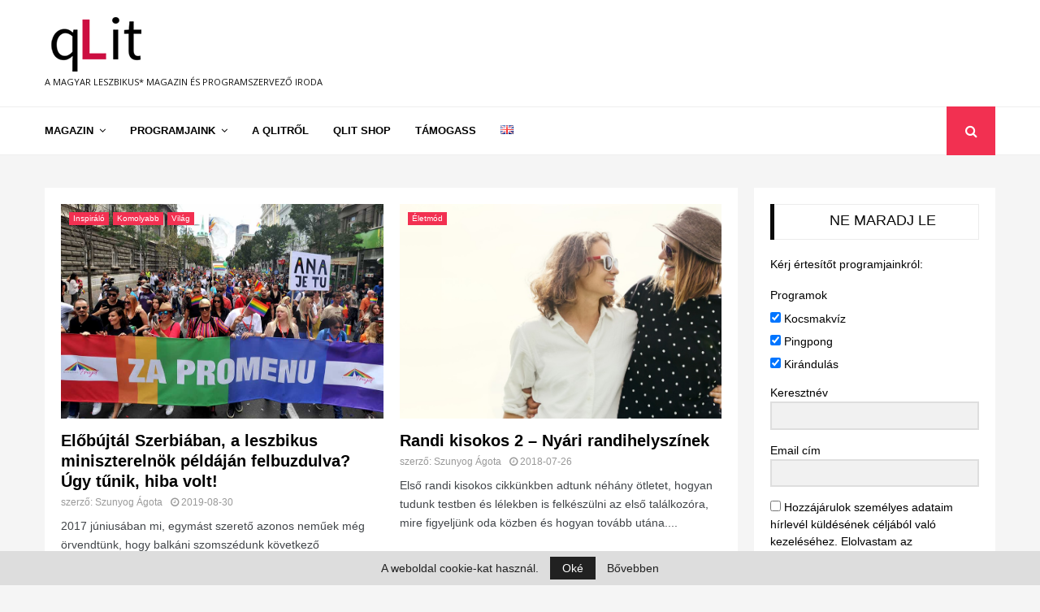

--- FILE ---
content_type: text/html; charset=UTF-8
request_url: https://qlit.hu/author/agota/
body_size: 29675
content:
<!DOCTYPE html>
<html lang="hu-HU">
<head>
	<meta charset="UTF-8">
		<meta name="viewport" content="width=device-width, initial-scale=1">
		<link rel="profile" href="http://gmpg.org/xfn/11">
	<meta name='robots' content='index, follow, max-image-preview:large, max-snippet:-1, max-video-preview:-1' />
<link rel="alternate" href="https://qlit.hu/en/author/agota/" hreflang="en" />
<link rel="alternate" href="https://qlit.hu/author/agota/" hreflang="hu" />

	<!-- This site is optimized with the Yoast SEO plugin v26.7 - https://yoast.com/wordpress/plugins/seo/ -->
	<title>Szunyog Ágota, Author at qLit</title>
	<link rel="canonical" href="https://qlit.hu/author/agota/" />
	<link rel="next" href="https://qlit.hu/author/agota/page/2/" />
	<meta property="og:locale" content="hu_HU" />
	<meta property="og:locale:alternate" content="en_GB" />
	<meta property="og:type" content="profile" />
	<meta property="og:title" content="Szunyog Ágota, Author at qLit" />
	<meta property="og:url" content="https://qlit.hu/author/agota/" />
	<meta property="og:site_name" content="qLit" />
	<meta property="og:image" content="https://secure.gravatar.com/avatar/522cd9f82d28d55782665f151dd534fd?s=500&d=mm&r=g" />
	<meta name="twitter:card" content="summary_large_image" />
	<script type="application/ld+json" class="yoast-schema-graph">{"@context":"https://schema.org","@graph":[{"@type":"ProfilePage","@id":"https://qlit.hu/author/agota/","url":"https://qlit.hu/author/agota/","name":"Szunyog Ágota, Author at qLit","isPartOf":{"@id":"https://qlit.hu/#website"},"primaryImageOfPage":{"@id":"https://qlit.hu/author/agota/#primaryimage"},"image":{"@id":"https://qlit.hu/author/agota/#primaryimage"},"thumbnailUrl":"https://qlit.hu/wp-content/uploads/2019/08/cover-3.jpg","breadcrumb":{"@id":"https://qlit.hu/author/agota/#breadcrumb"},"inLanguage":"hu","potentialAction":[{"@type":"ReadAction","target":["https://qlit.hu/author/agota/"]}]},{"@type":"ImageObject","inLanguage":"hu","@id":"https://qlit.hu/author/agota/#primaryimage","url":"https://qlit.hu/wp-content/uploads/2019/08/cover-3.jpg","contentUrl":"https://qlit.hu/wp-content/uploads/2019/08/cover-3.jpg","width":1140,"height":650,"caption":"Beograd, 17. septembra 2017.- Kolona ucesnika Parade ponosa krenula je, nakon obracanja \"kume\" Prajda Jelene Karleuse sa Cvetnog trga ulicom Kralja Milana ka Trgu Republike. Karleusa je u obracanju okupljenima rekla da je ljubav najvaznija vrednost u zivotu uz poruku da niko nema pravo da ljude koji mirno setaju i masu zastavicama i sire poruke ljubavi u tome sprecava. FOTO TANJUG/ DIMITRIJE GOLL/ nr"},{"@type":"BreadcrumbList","@id":"https://qlit.hu/author/agota/#breadcrumb","itemListElement":[{"@type":"ListItem","position":1,"name":"Kezdőlap","item":"https://qlit.hu/"},{"@type":"ListItem","position":2,"name":"Archives for Szunyog Ágota"}]},{"@type":"WebSite","@id":"https://qlit.hu/#website","url":"https://qlit.hu/","name":"qLit","description":"Online leszbikus magazin - Online lesbian magazine","publisher":{"@id":"https://qlit.hu/#organization"},"potentialAction":[{"@type":"SearchAction","target":{"@type":"EntryPoint","urlTemplate":"https://qlit.hu/?s={search_term_string}"},"query-input":{"@type":"PropertyValueSpecification","valueRequired":true,"valueName":"search_term_string"}}],"inLanguage":"hu"},{"@type":"Organization","@id":"https://qlit.hu/#organization","name":"qLit","url":"https://qlit.hu/","logo":{"@type":"ImageObject","inLanguage":"hu","@id":"https://qlit.hu/#/schema/logo/image/","url":"https://qlit.hu/wp-content/uploads/2018/06/qlit-logo-kicsi.png","contentUrl":"https://qlit.hu/wp-content/uploads/2018/06/qlit-logo-kicsi.png","width":130,"height":70,"caption":"qLit"},"image":{"@id":"https://qlit.hu/#/schema/logo/image/"}},{"@type":"Person","@id":"https://qlit.hu/#/schema/person/36e521fab2acc31c554d8e00e7740749","name":"Szunyog Ágota","image":{"@type":"ImageObject","inLanguage":"hu","@id":"https://qlit.hu/#/schema/person/image/","url":"https://secure.gravatar.com/avatar/b89e8f159ce81ae2da030224d0c333275b7546a0d5d7642b31524ae0a91b6c69?s=96&d=mm&r=g","contentUrl":"https://secure.gravatar.com/avatar/b89e8f159ce81ae2da030224d0c333275b7546a0d5d7642b31524ae0a91b6c69?s=96&d=mm&r=g","caption":"Szunyog Ágota"},"description":"Ágota természet- és környezetvédelemmel foglalkozik, de verseiről és prózáiról beszél legszívesebben. A havonta megrendezésre kerülő qLit kocsmakvíz kvízmestereként rendszeresen találkozhattok vele, illetve a qLit rapidrandi háziasszonyi tisztjét is ő tölti be.","mainEntityOfPage":{"@id":"https://qlit.hu/author/agota/"}}]}</script>
	<!-- / Yoast SEO plugin. -->


<link rel="alternate" type="application/rss+xml" title="qLit &raquo; hírcsatorna" href="https://qlit.hu/feed/" />
<link rel="alternate" type="application/rss+xml" title="qLit &raquo; hozzászólás hírcsatorna" href="https://qlit.hu/comments/feed/" />
<link rel="alternate" type="application/rss+xml" title="qLit &raquo; Szerző: Szunyog Ágota hírcsatorna" href="https://qlit.hu/author/agota/feed/" />
		<!-- This site uses the Google Analytics by MonsterInsights plugin v9.11.1 - Using Analytics tracking - https://www.monsterinsights.com/ -->
							<script src="//www.googletagmanager.com/gtag/js?id=G-DWY2SV2MMZ"  data-cfasync="false" data-wpfc-render="false" type="text/javascript" async></script>
			<script data-cfasync="false" data-wpfc-render="false" type="text/javascript">
				var mi_version = '9.11.1';
				var mi_track_user = true;
				var mi_no_track_reason = '';
								var MonsterInsightsDefaultLocations = {"page_location":"https:\/\/qlit.hu\/author\/agota\/"};
								if ( typeof MonsterInsightsPrivacyGuardFilter === 'function' ) {
					var MonsterInsightsLocations = (typeof MonsterInsightsExcludeQuery === 'object') ? MonsterInsightsPrivacyGuardFilter( MonsterInsightsExcludeQuery ) : MonsterInsightsPrivacyGuardFilter( MonsterInsightsDefaultLocations );
				} else {
					var MonsterInsightsLocations = (typeof MonsterInsightsExcludeQuery === 'object') ? MonsterInsightsExcludeQuery : MonsterInsightsDefaultLocations;
				}

								var disableStrs = [
										'ga-disable-G-DWY2SV2MMZ',
									];

				/* Function to detect opted out users */
				function __gtagTrackerIsOptedOut() {
					for (var index = 0; index < disableStrs.length; index++) {
						if (document.cookie.indexOf(disableStrs[index] + '=true') > -1) {
							return true;
						}
					}

					return false;
				}

				/* Disable tracking if the opt-out cookie exists. */
				if (__gtagTrackerIsOptedOut()) {
					for (var index = 0; index < disableStrs.length; index++) {
						window[disableStrs[index]] = true;
					}
				}

				/* Opt-out function */
				function __gtagTrackerOptout() {
					for (var index = 0; index < disableStrs.length; index++) {
						document.cookie = disableStrs[index] + '=true; expires=Thu, 31 Dec 2099 23:59:59 UTC; path=/';
						window[disableStrs[index]] = true;
					}
				}

				if ('undefined' === typeof gaOptout) {
					function gaOptout() {
						__gtagTrackerOptout();
					}
				}
								window.dataLayer = window.dataLayer || [];

				window.MonsterInsightsDualTracker = {
					helpers: {},
					trackers: {},
				};
				if (mi_track_user) {
					function __gtagDataLayer() {
						dataLayer.push(arguments);
					}

					function __gtagTracker(type, name, parameters) {
						if (!parameters) {
							parameters = {};
						}

						if (parameters.send_to) {
							__gtagDataLayer.apply(null, arguments);
							return;
						}

						if (type === 'event') {
														parameters.send_to = monsterinsights_frontend.v4_id;
							var hookName = name;
							if (typeof parameters['event_category'] !== 'undefined') {
								hookName = parameters['event_category'] + ':' + name;
							}

							if (typeof MonsterInsightsDualTracker.trackers[hookName] !== 'undefined') {
								MonsterInsightsDualTracker.trackers[hookName](parameters);
							} else {
								__gtagDataLayer('event', name, parameters);
							}
							
						} else {
							__gtagDataLayer.apply(null, arguments);
						}
					}

					__gtagTracker('js', new Date());
					__gtagTracker('set', {
						'developer_id.dZGIzZG': true,
											});
					if ( MonsterInsightsLocations.page_location ) {
						__gtagTracker('set', MonsterInsightsLocations);
					}
										__gtagTracker('config', 'G-DWY2SV2MMZ', {"forceSSL":"true"} );
										window.gtag = __gtagTracker;										(function () {
						/* https://developers.google.com/analytics/devguides/collection/analyticsjs/ */
						/* ga and __gaTracker compatibility shim. */
						var noopfn = function () {
							return null;
						};
						var newtracker = function () {
							return new Tracker();
						};
						var Tracker = function () {
							return null;
						};
						var p = Tracker.prototype;
						p.get = noopfn;
						p.set = noopfn;
						p.send = function () {
							var args = Array.prototype.slice.call(arguments);
							args.unshift('send');
							__gaTracker.apply(null, args);
						};
						var __gaTracker = function () {
							var len = arguments.length;
							if (len === 0) {
								return;
							}
							var f = arguments[len - 1];
							if (typeof f !== 'object' || f === null || typeof f.hitCallback !== 'function') {
								if ('send' === arguments[0]) {
									var hitConverted, hitObject = false, action;
									if ('event' === arguments[1]) {
										if ('undefined' !== typeof arguments[3]) {
											hitObject = {
												'eventAction': arguments[3],
												'eventCategory': arguments[2],
												'eventLabel': arguments[4],
												'value': arguments[5] ? arguments[5] : 1,
											}
										}
									}
									if ('pageview' === arguments[1]) {
										if ('undefined' !== typeof arguments[2]) {
											hitObject = {
												'eventAction': 'page_view',
												'page_path': arguments[2],
											}
										}
									}
									if (typeof arguments[2] === 'object') {
										hitObject = arguments[2];
									}
									if (typeof arguments[5] === 'object') {
										Object.assign(hitObject, arguments[5]);
									}
									if ('undefined' !== typeof arguments[1].hitType) {
										hitObject = arguments[1];
										if ('pageview' === hitObject.hitType) {
											hitObject.eventAction = 'page_view';
										}
									}
									if (hitObject) {
										action = 'timing' === arguments[1].hitType ? 'timing_complete' : hitObject.eventAction;
										hitConverted = mapArgs(hitObject);
										__gtagTracker('event', action, hitConverted);
									}
								}
								return;
							}

							function mapArgs(args) {
								var arg, hit = {};
								var gaMap = {
									'eventCategory': 'event_category',
									'eventAction': 'event_action',
									'eventLabel': 'event_label',
									'eventValue': 'event_value',
									'nonInteraction': 'non_interaction',
									'timingCategory': 'event_category',
									'timingVar': 'name',
									'timingValue': 'value',
									'timingLabel': 'event_label',
									'page': 'page_path',
									'location': 'page_location',
									'title': 'page_title',
									'referrer' : 'page_referrer',
								};
								for (arg in args) {
																		if (!(!args.hasOwnProperty(arg) || !gaMap.hasOwnProperty(arg))) {
										hit[gaMap[arg]] = args[arg];
									} else {
										hit[arg] = args[arg];
									}
								}
								return hit;
							}

							try {
								f.hitCallback();
							} catch (ex) {
							}
						};
						__gaTracker.create = newtracker;
						__gaTracker.getByName = newtracker;
						__gaTracker.getAll = function () {
							return [];
						};
						__gaTracker.remove = noopfn;
						__gaTracker.loaded = true;
						window['__gaTracker'] = __gaTracker;
					})();
									} else {
										console.log("");
					(function () {
						function __gtagTracker() {
							return null;
						}

						window['__gtagTracker'] = __gtagTracker;
						window['gtag'] = __gtagTracker;
					})();
									}
			</script>
							<!-- / Google Analytics by MonsterInsights -->
		<style id='wp-img-auto-sizes-contain-inline-css' type='text/css'>
img:is([sizes=auto i],[sizes^="auto," i]){contain-intrinsic-size:3000px 1500px}
/*# sourceURL=wp-img-auto-sizes-contain-inline-css */
</style>
<style id='wp-emoji-styles-inline-css' type='text/css'>

	img.wp-smiley, img.emoji {
		display: inline !important;
		border: none !important;
		box-shadow: none !important;
		height: 1em !important;
		width: 1em !important;
		margin: 0 0.07em !important;
		vertical-align: -0.1em !important;
		background: none !important;
		padding: 0 !important;
	}
/*# sourceURL=wp-emoji-styles-inline-css */
</style>
<style id='wp-block-library-inline-css' type='text/css'>
:root{--wp-block-synced-color:#7a00df;--wp-block-synced-color--rgb:122,0,223;--wp-bound-block-color:var(--wp-block-synced-color);--wp-editor-canvas-background:#ddd;--wp-admin-theme-color:#007cba;--wp-admin-theme-color--rgb:0,124,186;--wp-admin-theme-color-darker-10:#006ba1;--wp-admin-theme-color-darker-10--rgb:0,107,160.5;--wp-admin-theme-color-darker-20:#005a87;--wp-admin-theme-color-darker-20--rgb:0,90,135;--wp-admin-border-width-focus:2px}@media (min-resolution:192dpi){:root{--wp-admin-border-width-focus:1.5px}}.wp-element-button{cursor:pointer}:root .has-very-light-gray-background-color{background-color:#eee}:root .has-very-dark-gray-background-color{background-color:#313131}:root .has-very-light-gray-color{color:#eee}:root .has-very-dark-gray-color{color:#313131}:root .has-vivid-green-cyan-to-vivid-cyan-blue-gradient-background{background:linear-gradient(135deg,#00d084,#0693e3)}:root .has-purple-crush-gradient-background{background:linear-gradient(135deg,#34e2e4,#4721fb 50%,#ab1dfe)}:root .has-hazy-dawn-gradient-background{background:linear-gradient(135deg,#faaca8,#dad0ec)}:root .has-subdued-olive-gradient-background{background:linear-gradient(135deg,#fafae1,#67a671)}:root .has-atomic-cream-gradient-background{background:linear-gradient(135deg,#fdd79a,#004a59)}:root .has-nightshade-gradient-background{background:linear-gradient(135deg,#330968,#31cdcf)}:root .has-midnight-gradient-background{background:linear-gradient(135deg,#020381,#2874fc)}:root{--wp--preset--font-size--normal:16px;--wp--preset--font-size--huge:42px}.has-regular-font-size{font-size:1em}.has-larger-font-size{font-size:2.625em}.has-normal-font-size{font-size:var(--wp--preset--font-size--normal)}.has-huge-font-size{font-size:var(--wp--preset--font-size--huge)}.has-text-align-center{text-align:center}.has-text-align-left{text-align:left}.has-text-align-right{text-align:right}.has-fit-text{white-space:nowrap!important}#end-resizable-editor-section{display:none}.aligncenter{clear:both}.items-justified-left{justify-content:flex-start}.items-justified-center{justify-content:center}.items-justified-right{justify-content:flex-end}.items-justified-space-between{justify-content:space-between}.screen-reader-text{border:0;clip-path:inset(50%);height:1px;margin:-1px;overflow:hidden;padding:0;position:absolute;width:1px;word-wrap:normal!important}.screen-reader-text:focus{background-color:#ddd;clip-path:none;color:#444;display:block;font-size:1em;height:auto;left:5px;line-height:normal;padding:15px 23px 14px;text-decoration:none;top:5px;width:auto;z-index:100000}html :where(.has-border-color){border-style:solid}html :where([style*=border-top-color]){border-top-style:solid}html :where([style*=border-right-color]){border-right-style:solid}html :where([style*=border-bottom-color]){border-bottom-style:solid}html :where([style*=border-left-color]){border-left-style:solid}html :where([style*=border-width]){border-style:solid}html :where([style*=border-top-width]){border-top-style:solid}html :where([style*=border-right-width]){border-right-style:solid}html :where([style*=border-bottom-width]){border-bottom-style:solid}html :where([style*=border-left-width]){border-left-style:solid}html :where(img[class*=wp-image-]){height:auto;max-width:100%}:where(figure){margin:0 0 1em}html :where(.is-position-sticky){--wp-admin--admin-bar--position-offset:var(--wp-admin--admin-bar--height,0px)}@media screen and (max-width:600px){html :where(.is-position-sticky){--wp-admin--admin-bar--position-offset:0px}}

/*# sourceURL=wp-block-library-inline-css */
</style><style id='global-styles-inline-css' type='text/css'>
:root{--wp--preset--aspect-ratio--square: 1;--wp--preset--aspect-ratio--4-3: 4/3;--wp--preset--aspect-ratio--3-4: 3/4;--wp--preset--aspect-ratio--3-2: 3/2;--wp--preset--aspect-ratio--2-3: 2/3;--wp--preset--aspect-ratio--16-9: 16/9;--wp--preset--aspect-ratio--9-16: 9/16;--wp--preset--color--black: #000000;--wp--preset--color--cyan-bluish-gray: #abb8c3;--wp--preset--color--white: #ffffff;--wp--preset--color--pale-pink: #f78da7;--wp--preset--color--vivid-red: #cf2e2e;--wp--preset--color--luminous-vivid-orange: #ff6900;--wp--preset--color--luminous-vivid-amber: #fcb900;--wp--preset--color--light-green-cyan: #7bdcb5;--wp--preset--color--vivid-green-cyan: #00d084;--wp--preset--color--pale-cyan-blue: #8ed1fc;--wp--preset--color--vivid-cyan-blue: #0693e3;--wp--preset--color--vivid-purple: #9b51e0;--wp--preset--gradient--vivid-cyan-blue-to-vivid-purple: linear-gradient(135deg,rgb(6,147,227) 0%,rgb(155,81,224) 100%);--wp--preset--gradient--light-green-cyan-to-vivid-green-cyan: linear-gradient(135deg,rgb(122,220,180) 0%,rgb(0,208,130) 100%);--wp--preset--gradient--luminous-vivid-amber-to-luminous-vivid-orange: linear-gradient(135deg,rgb(252,185,0) 0%,rgb(255,105,0) 100%);--wp--preset--gradient--luminous-vivid-orange-to-vivid-red: linear-gradient(135deg,rgb(255,105,0) 0%,rgb(207,46,46) 100%);--wp--preset--gradient--very-light-gray-to-cyan-bluish-gray: linear-gradient(135deg,rgb(238,238,238) 0%,rgb(169,184,195) 100%);--wp--preset--gradient--cool-to-warm-spectrum: linear-gradient(135deg,rgb(74,234,220) 0%,rgb(151,120,209) 20%,rgb(207,42,186) 40%,rgb(238,44,130) 60%,rgb(251,105,98) 80%,rgb(254,248,76) 100%);--wp--preset--gradient--blush-light-purple: linear-gradient(135deg,rgb(255,206,236) 0%,rgb(152,150,240) 100%);--wp--preset--gradient--blush-bordeaux: linear-gradient(135deg,rgb(254,205,165) 0%,rgb(254,45,45) 50%,rgb(107,0,62) 100%);--wp--preset--gradient--luminous-dusk: linear-gradient(135deg,rgb(255,203,112) 0%,rgb(199,81,192) 50%,rgb(65,88,208) 100%);--wp--preset--gradient--pale-ocean: linear-gradient(135deg,rgb(255,245,203) 0%,rgb(182,227,212) 50%,rgb(51,167,181) 100%);--wp--preset--gradient--electric-grass: linear-gradient(135deg,rgb(202,248,128) 0%,rgb(113,206,126) 100%);--wp--preset--gradient--midnight: linear-gradient(135deg,rgb(2,3,129) 0%,rgb(40,116,252) 100%);--wp--preset--font-size--small: 14px;--wp--preset--font-size--medium: 20px;--wp--preset--font-size--large: 32px;--wp--preset--font-size--x-large: 42px;--wp--preset--font-size--normal: 16px;--wp--preset--font-size--huge: 42px;--wp--preset--spacing--20: 0.44rem;--wp--preset--spacing--30: 0.67rem;--wp--preset--spacing--40: 1rem;--wp--preset--spacing--50: 1.5rem;--wp--preset--spacing--60: 2.25rem;--wp--preset--spacing--70: 3.38rem;--wp--preset--spacing--80: 5.06rem;--wp--preset--shadow--natural: 6px 6px 9px rgba(0, 0, 0, 0.2);--wp--preset--shadow--deep: 12px 12px 50px rgba(0, 0, 0, 0.4);--wp--preset--shadow--sharp: 6px 6px 0px rgba(0, 0, 0, 0.2);--wp--preset--shadow--outlined: 6px 6px 0px -3px rgb(255, 255, 255), 6px 6px rgb(0, 0, 0);--wp--preset--shadow--crisp: 6px 6px 0px rgb(0, 0, 0);}:where(.is-layout-flex){gap: 0.5em;}:where(.is-layout-grid){gap: 0.5em;}body .is-layout-flex{display: flex;}.is-layout-flex{flex-wrap: wrap;align-items: center;}.is-layout-flex > :is(*, div){margin: 0;}body .is-layout-grid{display: grid;}.is-layout-grid > :is(*, div){margin: 0;}:where(.wp-block-columns.is-layout-flex){gap: 2em;}:where(.wp-block-columns.is-layout-grid){gap: 2em;}:where(.wp-block-post-template.is-layout-flex){gap: 1.25em;}:where(.wp-block-post-template.is-layout-grid){gap: 1.25em;}.has-black-color{color: var(--wp--preset--color--black) !important;}.has-cyan-bluish-gray-color{color: var(--wp--preset--color--cyan-bluish-gray) !important;}.has-white-color{color: var(--wp--preset--color--white) !important;}.has-pale-pink-color{color: var(--wp--preset--color--pale-pink) !important;}.has-vivid-red-color{color: var(--wp--preset--color--vivid-red) !important;}.has-luminous-vivid-orange-color{color: var(--wp--preset--color--luminous-vivid-orange) !important;}.has-luminous-vivid-amber-color{color: var(--wp--preset--color--luminous-vivid-amber) !important;}.has-light-green-cyan-color{color: var(--wp--preset--color--light-green-cyan) !important;}.has-vivid-green-cyan-color{color: var(--wp--preset--color--vivid-green-cyan) !important;}.has-pale-cyan-blue-color{color: var(--wp--preset--color--pale-cyan-blue) !important;}.has-vivid-cyan-blue-color{color: var(--wp--preset--color--vivid-cyan-blue) !important;}.has-vivid-purple-color{color: var(--wp--preset--color--vivid-purple) !important;}.has-black-background-color{background-color: var(--wp--preset--color--black) !important;}.has-cyan-bluish-gray-background-color{background-color: var(--wp--preset--color--cyan-bluish-gray) !important;}.has-white-background-color{background-color: var(--wp--preset--color--white) !important;}.has-pale-pink-background-color{background-color: var(--wp--preset--color--pale-pink) !important;}.has-vivid-red-background-color{background-color: var(--wp--preset--color--vivid-red) !important;}.has-luminous-vivid-orange-background-color{background-color: var(--wp--preset--color--luminous-vivid-orange) !important;}.has-luminous-vivid-amber-background-color{background-color: var(--wp--preset--color--luminous-vivid-amber) !important;}.has-light-green-cyan-background-color{background-color: var(--wp--preset--color--light-green-cyan) !important;}.has-vivid-green-cyan-background-color{background-color: var(--wp--preset--color--vivid-green-cyan) !important;}.has-pale-cyan-blue-background-color{background-color: var(--wp--preset--color--pale-cyan-blue) !important;}.has-vivid-cyan-blue-background-color{background-color: var(--wp--preset--color--vivid-cyan-blue) !important;}.has-vivid-purple-background-color{background-color: var(--wp--preset--color--vivid-purple) !important;}.has-black-border-color{border-color: var(--wp--preset--color--black) !important;}.has-cyan-bluish-gray-border-color{border-color: var(--wp--preset--color--cyan-bluish-gray) !important;}.has-white-border-color{border-color: var(--wp--preset--color--white) !important;}.has-pale-pink-border-color{border-color: var(--wp--preset--color--pale-pink) !important;}.has-vivid-red-border-color{border-color: var(--wp--preset--color--vivid-red) !important;}.has-luminous-vivid-orange-border-color{border-color: var(--wp--preset--color--luminous-vivid-orange) !important;}.has-luminous-vivid-amber-border-color{border-color: var(--wp--preset--color--luminous-vivid-amber) !important;}.has-light-green-cyan-border-color{border-color: var(--wp--preset--color--light-green-cyan) !important;}.has-vivid-green-cyan-border-color{border-color: var(--wp--preset--color--vivid-green-cyan) !important;}.has-pale-cyan-blue-border-color{border-color: var(--wp--preset--color--pale-cyan-blue) !important;}.has-vivid-cyan-blue-border-color{border-color: var(--wp--preset--color--vivid-cyan-blue) !important;}.has-vivid-purple-border-color{border-color: var(--wp--preset--color--vivid-purple) !important;}.has-vivid-cyan-blue-to-vivid-purple-gradient-background{background: var(--wp--preset--gradient--vivid-cyan-blue-to-vivid-purple) !important;}.has-light-green-cyan-to-vivid-green-cyan-gradient-background{background: var(--wp--preset--gradient--light-green-cyan-to-vivid-green-cyan) !important;}.has-luminous-vivid-amber-to-luminous-vivid-orange-gradient-background{background: var(--wp--preset--gradient--luminous-vivid-amber-to-luminous-vivid-orange) !important;}.has-luminous-vivid-orange-to-vivid-red-gradient-background{background: var(--wp--preset--gradient--luminous-vivid-orange-to-vivid-red) !important;}.has-very-light-gray-to-cyan-bluish-gray-gradient-background{background: var(--wp--preset--gradient--very-light-gray-to-cyan-bluish-gray) !important;}.has-cool-to-warm-spectrum-gradient-background{background: var(--wp--preset--gradient--cool-to-warm-spectrum) !important;}.has-blush-light-purple-gradient-background{background: var(--wp--preset--gradient--blush-light-purple) !important;}.has-blush-bordeaux-gradient-background{background: var(--wp--preset--gradient--blush-bordeaux) !important;}.has-luminous-dusk-gradient-background{background: var(--wp--preset--gradient--luminous-dusk) !important;}.has-pale-ocean-gradient-background{background: var(--wp--preset--gradient--pale-ocean) !important;}.has-electric-grass-gradient-background{background: var(--wp--preset--gradient--electric-grass) !important;}.has-midnight-gradient-background{background: var(--wp--preset--gradient--midnight) !important;}.has-small-font-size{font-size: var(--wp--preset--font-size--small) !important;}.has-medium-font-size{font-size: var(--wp--preset--font-size--medium) !important;}.has-large-font-size{font-size: var(--wp--preset--font-size--large) !important;}.has-x-large-font-size{font-size: var(--wp--preset--font-size--x-large) !important;}
/*# sourceURL=global-styles-inline-css */
</style>

<style id='classic-theme-styles-inline-css' type='text/css'>
/*! This file is auto-generated */
.wp-block-button__link{color:#fff;background-color:#32373c;border-radius:9999px;box-shadow:none;text-decoration:none;padding:calc(.667em + 2px) calc(1.333em + 2px);font-size:1.125em}.wp-block-file__button{background:#32373c;color:#fff;text-decoration:none}
/*# sourceURL=/wp-includes/css/classic-themes.min.css */
</style>
<link rel='stylesheet' id='foogallery-core-css' href='https://qlit.hu/wp-content/plugins/foogallery/assets/css/foogallery.5a41457e.min.css?ver=3.1.6' type='text/css' media='all' />
<link rel='stylesheet' id='fb-widget-frontend-style-css' href='https://qlit.hu/wp-content/plugins/facebook-pagelike-widget/assets/css/style.css?ver=1.0.0' type='text/css' media='all' />
<link rel='stylesheet' id='foobox-free-min-css' href='https://qlit.hu/wp-content/plugins/foobox-image-lightbox/free/css/foobox.free.min.css?ver=2.7.35' type='text/css' media='all' />
<link rel='stylesheet' id='pencisc-css' href='https://qlit.hu/wp-content/plugins/penci-framework/assets/css/single-shortcode.css?ver=6.9' type='text/css' media='all' />
<link rel='stylesheet' id='ppress-frontend-css' href='https://qlit.hu/wp-content/plugins/wp-user-avatar/assets/css/frontend.min.css?ver=4.16.8' type='text/css' media='all' />
<link rel='stylesheet' id='ppress-flatpickr-css' href='https://qlit.hu/wp-content/plugins/wp-user-avatar/assets/flatpickr/flatpickr.min.css?ver=4.16.8' type='text/css' media='all' />
<link rel='stylesheet' id='ppress-select2-css' href='https://qlit.hu/wp-content/plugins/wp-user-avatar/assets/select2/select2.min.css?ver=6.9' type='text/css' media='all' />
<link rel='stylesheet' id='penci-font-awesome-css' href='https://qlit.hu/wp-content/themes/pennews/css/font-awesome.min.css?ver=4.5.2' type='text/css' media='all' />
<link rel='stylesheet' id='penci-fonts-css' href='//fonts.googleapis.com/css?family=Roboto%3A300%2C300italic%2C400%2C400italic%2C500%2C500italic%2C700%2C700italic%2C800%2C800italic%7CMukta+Vaani%3A300%2C300italic%2C400%2C400italic%2C500%2C500italic%2C700%2C700italic%2C800%2C800italic%7COswald%3A300%2C300italic%2C400%2C400italic%2C500%2C500italic%2C700%2C700italic%2C800%2C800italic%7CTeko%3A300%2C300italic%2C400%2C400italic%2C500%2C500italic%2C700%2C700italic%2C800%2C800italic%7COpen+Sans%3A300%2C300italic%2C400%2C400italic%2C500%2C500italic%2C700%2C700italic%2C800%2C800italic%7CTrebuchet+MS%3A300%2C300italic%2C400%2C400italic%2C500%2C500italic%2C700%2C700italic%2C800%2C800italic%7CSource+Sans+Pro%3A300%2C300italic%2C400%2C400italic%2C500%2C500italic%2C700%2C700italic%2C800%2C800italic%3A300%2C300italic%2C400%2C400italic%2C500%2C500italic%2C700%2C700italic%2C800%2C800italic%26subset%3Dcyrillic%2Ccyrillic-ext%2Cgreek%2Cgreek-ext%2Clatin-ext' type='text/css' media='all' />
<link rel='stylesheet' id='penci-style-css' href='https://qlit.hu/wp-content/themes/pennews/style.css?ver=6.6.5' type='text/css' media='all' />
<style id='penci-style-inline-css' type='text/css'>
.penci-block-vc.style-title-13:not(.footer-widget).style-title-center .penci-block-heading {border-right: 10px solid transparent; border-left: 10px solid transparent; }.site-branding h1, .site-branding h2 {margin: 0;}.penci-schema-markup { display: none !important; }.penci-entry-media .twitter-video { max-width: none !important; margin: 0 !important; }.penci-entry-media .fb-video { margin-bottom: 0; }.penci-entry-media .post-format-meta > iframe { vertical-align: top; }.penci-single-style-6 .penci-entry-media-top.penci-video-format-dailymotion:after, .penci-single-style-6 .penci-entry-media-top.penci-video-format-facebook:after, .penci-single-style-6 .penci-entry-media-top.penci-video-format-vimeo:after, .penci-single-style-6 .penci-entry-media-top.penci-video-format-twitter:after, .penci-single-style-7 .penci-entry-media-top.penci-video-format-dailymotion:after, .penci-single-style-7 .penci-entry-media-top.penci-video-format-facebook:after, .penci-single-style-7 .penci-entry-media-top.penci-video-format-vimeo:after, .penci-single-style-7 .penci-entry-media-top.penci-video-format-twitter:after { content: none; } .penci-single-style-5 .penci-entry-media.penci-video-format-dailymotion:after, .penci-single-style-5 .penci-entry-media.penci-video-format-facebook:after, .penci-single-style-5 .penci-entry-media.penci-video-format-vimeo:after, .penci-single-style-5 .penci-entry-media.penci-video-format-twitter:after { content: none; }@media screen and (max-width: 960px) { .penci-insta-thumb ul.thumbnails.penci_col_5 li, .penci-insta-thumb ul.thumbnails.penci_col_6 li { width: 33.33% !important; } .penci-insta-thumb ul.thumbnails.penci_col_7 li, .penci-insta-thumb ul.thumbnails.penci_col_8 li, .penci-insta-thumb ul.thumbnails.penci_col_9 li, .penci-insta-thumb ul.thumbnails.penci_col_10 li { width: 25% !important; } }.site-header.header--s12 .penci-menu-toggle-wapper,.site-header.header--s12 .header__social-search { flex: 1; }.site-header.header--s5 .site-branding {  padding-right: 0;margin-right: 40px; }.penci-block_37 .penci_post-meta { padding-top: 8px; }.penci-block_37 .penci-post-excerpt + .penci_post-meta { padding-top: 0; }.penci-hide-text-votes { display: none; }.penci-usewr-review {  border-top: 1px solid #ececec; }.penci-review-score {top: 5px; position: relative; }.penci-social-counter.penci-social-counter--style-3 .penci-social__empty a, .penci-social-counter.penci-social-counter--style-4 .penci-social__empty a, .penci-social-counter.penci-social-counter--style-5 .penci-social__empty a, .penci-social-counter.penci-social-counter--style-6 .penci-social__empty a { display: flex; justify-content: center; align-items: center; }.penci-block-error { padding: 0 20px 20px; }@media screen and (min-width: 1240px){ .penci_dis_padding_bw .penci-content-main.penci-col-4:nth-child(3n+2) { padding-right: 15px; padding-left: 15px; }}.bos_searchbox_widget_class.penci-vc-column-1 #flexi_searchbox #b_searchboxInc .b_submitButton_wrapper{ padding-top: 10px; padding-bottom: 10px; }.mfp-image-holder .mfp-close, .mfp-iframe-holder .mfp-close { background: transparent; border-color: transparent; }h1, h2, h3, h4, h5, h6,.error404 .page-title,
		.error404 .penci-block-vc .penci-block__title, .footer__bottom.style-2 .block-title {font-family: Trebuchet MS, Helvetica, sans-serif}h1, h2, h3, h4, h5, h6,.error404 .page-title,
		 .error404 .penci-block-vc .penci-block__title, .product_list_widget .product-title, .footer__bottom.style-2 .block-title {font-weight: 500}.penci-block-vc .penci-block__title, .penci-menu-hbg .penci-block-vc .penci-block__title, .penci-menu-hbg-widgets .menu-hbg-title{ font-family:Trebuchet MS, Helvetica, sans-serif; }body, button, input, select, textarea,.penci-post-subtitle,.woocommerce ul.products li.product .button,#site-navigation .penci-megamenu .penci-mega-thumbnail .mega-cat-name{font-family: Trebuchet MS, Helvetica, sans-serif}.single .entry-content,.page .entry-content{ font-size:14px; }.site-content,.penci-page-style-1 .site-content, 
		.page-template-full-width.penci-block-pagination .site-content,
		.penci-page-style-2 .site-content, .penci-single-style-1 .site-content, 
		.penci-single-style-2 .site-content,.penci-page-style-3 .site-content,
		.penci-single-style-3 .site-content{ margin-top:40px; }.penci-topbar{ background-color:#f7f7f7 ; }.penci-topbar,.penci-topbar a, .penci-topbar ul li a{ color:#111111 ; }.penci-topbar a:hover , .penci-topbar ul li a:hover{ color:#2196f3 !important; }.topbar__social-media a{ color:#111111 ; }.topbar__social-media a:hover{ color:#2196f3 ; }.penci-topbar ul.menu li ul.sub-menu li a:hover{ color:#2196f3 ; }.penci-topbar .topbar__trending .headline-title{ background-color:#2196f3 ; }.penci-topbar .topbar__trending .headline-title{ color:#111111 ; }.site-description{ font-family: 'Open Sans', sans-serif;font-weight: 500;font-size: 11px; }.main-navigation a,.mobile-sidebar .primary-menu-mobile li a, .penci-menu-hbg .primary-menu-mobile li a{ font-family: 'Source Sans Pro', sans-serif; }.main-navigation a,.mobile-sidebar .primary-menu-mobile li a, .penci-menu-hbg .primary-menu-mobile li a{ font-weight: bold; }.main-navigation > ul:not(.children) > li > a{ font-size: 13px; }.main-navigation ul ul a{ font-size: 11px; }#site-navigation .penci-megamenu .penci-mega-child-categories a{ font-size: 13px; }#site-navigation .penci-megamenu .penci-content-megamenu .penci-mega-latest-posts .penci-mega-post a:not(.mega-cat-name){ font-size: 11px; }@media screen and (min-width: 1240px){.two-sidebar .site-main .penci-container .widget-area-1, .penci-vc_two-sidebar.penci-container .widget-area-1,.penci-vc_two-sidebar.penci-container-fluid .widget-area-1{width: 21.4%; }.two-sidebar .site-main .penci-container .widget-area-2, .penci-vc_two-sidebar.penci-container .widget-area-2,.penci-vc_two-sidebar.penci-container-fluid .widget-area-2{width: 21.4%; }.two-sidebar .site-main .penci-container .penci-wide-content, .penci-vc_two-sidebar.penci-container .penci-wide-content,.penci-vc_two-sidebar.penci-container-fluid .penci-wide-content{ max-width: 100%; width: 57.2%; }}@media screen and (min-width: 960px){.sidebar-left .site-main .penci-wide-content,.sidebar-right .site-main .penci-wide-content{width: 74.62%;max-width: 100%;}.sidebar-left .site-main .widget-area,.sidebar-right .site-main .widget-area{width: 25.38%;max-width: 100%;}.penci-con_innner-sidebar-left .penci-content-main,.penci-vc_sidebar-right .penci-con_innner-sidebar-left .penci-content-main { width: 74.62%;max-width: 100%; }}@media screen and (min-width: 1240px){ .penci-vc_sidebar-left .penci-container__content .penci-content-main, .penci-vc_sidebar-right .penci-container__content .penci-content-main{ flex:inherit ; }.penci-vc_sidebar-left .widget-area, .penci-vc_sidebar-right .widget-area { width: 25.38%;max-width: 100%; }.penci-vc_sidebar-left .penci-content-main, .penci-vc_sidebar-right .penci-content-main{ width: 74.62%;max-width: 100%; }}@media screen and (max-width: 1240px) and (min-width: 960px){.penci-vc_two-sidebar .widget-area{ width: 25.38%;max-width: 100%; }.sidebar-left .site-main .penci-container__content, .sidebar-right .site-main .penci-container__content,.two-sidebar .site-main .penci-wide-content, .penci-vc_two-sidebar .penci-wide-content { margin-left:0; width: 74.62%;}}@media screen and (min-width: 1440px) {.penci-con_innner-sidebar-left .widget-area, .penci-con_innner-sidebar-right .widget-area { width: 25.38% !important; } }@media screen and (min-width: 1200px){ .archive  .site-main, body.blog  .site-main{ max-width:1200px;margin-left: auto; margin-right: auto; } .archive .site-main .penci-container, body.blog .site-main .penci-container{ max-width: 100%; } }.penci-archive .penci-archive__content .penci-post-item .entry-title{ font-size:20px; }.penci-archive .penci-archive__list_posts .penci-cat-links a{ color: #ffffff; }.penci-archive .penci-archive__list_posts .penci-cat-links a{ background-color: #f23051; }.penci-block-vc-pag  .penci-archive__list_posts .penci-post-item .entry-title{ font-size:20px; }.penci-block-vc-pag .penci-archive__list_posts .penci-cat-links a{ color: #ffffff; }.penci-block-vc-pag .penci-archive__list_posts .penci-cat-links a{ background-color: #f23051; }.penci-pmore-link .more-link{ font-family:Trebuchet MS, Helvetica, sans-serif; }.penci-menu-hbg-widgets .menu-hbg-title { font-family:Trebuchet MS, Helvetica, sans-serif }
		.woocommerce div.product .related > h2,.woocommerce div.product .upsells > h2,
		.post-title-box .post-box-title,.site-content #respond h3,.site-content .widget-title,
		.site-content .widgettitle,
		body.page-template-full-width.page-paged-2 .site-content .widget.penci-block-vc .penci-block__title,
		body:not( .page-template-full-width ) .site-content .widget.penci-block-vc .penci-block__title{ font-size:18px !important;font-weight:400 !important;font-family:Trebuchet MS, Helvetica, sans-serif !important; }.site-content .widget.penci-block-vc .penci-block-heading{ border-bottom-width: 1px; }.site-content .widget.penci-block-vc.style-title-3:not(.footer-widget) .penci-block-heading{ border-bottom-width: 1px; }.site-content .widget.penci-block-vc.style-title-3:not(.footer-widget) .penci-block-heading:after{ height: 1px;bottom:-1px }.site-content .widget.penci-block-vc.style-title-1 .penci-block__title:before{ border-top-width: 1px; }.site-content .widget.penci-block-vc.style-title-11:not(.footer-widget) .penci-block__title:after,
		 .site-content .widget.penci-block-vc.style-title-11:not(.footer-widget) .penci-block__title:after{ height: 1px; }.footer__bottom  .footer__logo a{font-family: Trebuchet MS, Helvetica, sans-serif;}#footer__sidebars.footer__sidebars{padding-top: 15px;padding-bottom: 10px;}.site-footer .penci-block-vc .penci-block__title{ font-size:14px;font-weight:700;font-family:'Open Sans', sans-serif; }.site-footer .penci-block-vc .penci-block-heading{ border-bottom-width: 2px; }.footer__bottom .footer__bottom_container{padding-top:10px;padding-bottom:5px;}.site-footer .penci-footer-text-wrap { font-size:14px;}.penci-popup-login-register .penci-login-container{ background-color:#f5f5f5; }.penci-popup-login-register .penci-login-container a:hover{ color:#f23051 ; }.penci-popup-login-register .penci-login-container .penci-login input[type="submit"]{ background-color:#f23051 ; }.penci_dis_padding_bw .penci-block-vc.style-title-11:not(.footer-widget) .penci-block__title a,
		.penci_dis_padding_bw .penci-block-vc.style-title-11:not(.footer-widget) .penci-block__title span, 
		.penci_dis_padding_bw .penci-block-vc.style-title-11:not(.footer-widget) .penci-subcat-filter, 
		.penci_dis_padding_bw .penci-block-vc.style-title-11:not(.footer-widget) .penci-slider-nav{ background-color:#f5f5f5; }body, input, select, textarea,
			.widget.widget_display_replies li, .widget.widget_display_topics li,
			.widget ul li,
			.error404 .page-title,
			.entry-content .penci-recipe-heading h2,
			.entry-content .penci-recipe-title,
			#respond h3,.penci-review-text,#respond textarea, .wpcf7 textarea,
			.woocommerce .woocommerce-product-search input[type="search"],
			.woocommerce nav.woocommerce-pagination ul li a, .woocommerce nav.woocommerce-pagination ul li span,
			.woocommerce table.shop_table th,
			.woocommerce-page form .form-row .input-text,
			.select2-container--default .select2-selection--single .select2-selection__rendered,
			#respond label, .wpcf7 label,
			.mc4wp-form,
			#bbpress-forums li.bbp-body ul.forum li.bbp-forum-topic-count, #bbpress-forums li.bbp-body ul.forum li.bbp-forum-reply-count,
			#bbpress-forums li.bbp-body ul.forum li.bbp-forum-freshness, #bbpress-forums li.bbp-body ul.forum li.bbp-forum-freshness a, 
			#bbpress-forums li.bbp-body ul.topic li.bbp-forum-topic-count, #bbpress-forums li.bbp-body ul.topic li.bbp-topic-voice-count,
			#bbpress-forums li.bbp-body ul.topic li.bbp-forum-reply-count, #bbpress-forums li.bbp-body ul.topic li.bbp-topic-freshness > a,
			#bbpress-forums li.bbp-body ul.topic li.bbp-topic-freshness, #bbpress-forums li.bbp-body ul.topic li.bbp-topic-reply-count,
			div.bbp-template-notice, div.indicator-hint,
			#bbpress-forums fieldset.bbp-form legend,
			.entry-content code, .wpb_text_column code, .entry-content blockquote.wp-block-quote p, .entry-content blockquote.wp-block-quote p,
			.penci_dark_layout blockquote.style-3, .penci_dark_layout blockquote.style-3 p,
			.penci_dark_layout blockquote.style-2,.penci_dark_layout blockquote.style-2 p,
			.wpb_text_column blockquote.wp-block-quote p, .wpb_text_column blockquote.wp-block-quote p,
			.widget.widget_display_views li, .widget.widget_display_forums li, .widget.widget_layered_nav li,
			.widget.widget_product_categories li, .widget.widget_categories li, .widget.widget_archive li,
			.widget.widget_pages li, .widget.widget_meta li, .wp-block-pullquote{ color:#414549 }.buy-button{ background-color:#f23051 !important; }.penci-menuhbg-toggle:hover .lines-button:after,.penci-menuhbg-toggle:hover .penci-lines:before,.penci-menuhbg-toggle:hover .penci-lines:after.penci-login-container a,.penci_list_shortcode li:before,.footer__sidebars .penci-block-vc .penci__post-title a:hover,.penci-viewall-results a:hover,.post-entry .penci-portfolio-filter ul li.active a, .penci-portfolio-filter ul li.active a,.penci-ajax-search-results-wrapper .penci__post-title a:hover{ color: #f23051; }.penci-tweets-widget-content .icon-tweets,.penci-tweets-widget-content .tweet-intents a,.penci-tweets-widget-content .tweet-intents span:after,.woocommerce .star-rating span,.woocommerce .comment-form p.stars a:hover,.woocommerce div.product .woocommerce-tabs ul.tabs li a:hover,.penci-subcat-list .flexMenu-viewMore:hover a, .penci-subcat-list .flexMenu-viewMore:focus a,.penci-subcat-list .flexMenu-viewMore .flexMenu-popup .penci-subcat-item a:hover,.penci-owl-carousel-style .owl-dot.active span, .penci-owl-carousel-style .owl-dot:hover span,.penci-owl-carousel-slider .owl-dot.active span,.penci-owl-carousel-slider .owl-dot:hover span{ color: #f23051; }.penci-owl-carousel-slider .owl-dot.active span,.penci-owl-carousel-slider .owl-dot:hover span{ background-color: #f23051; }blockquote, q,.penci-post-pagination a:hover,a:hover,.penci-entry-meta a:hover,.penci-portfolio-below_img .inner-item-portfolio .portfolio-desc a:hover h3,.main-navigation.penci_disable_padding_menu > ul:not(.children) > li:hover > a,.main-navigation.penci_disable_padding_menu > ul:not(.children) > li:active > a,.main-navigation.penci_disable_padding_menu > ul:not(.children) > li.current-menu-item > a,.main-navigation.penci_disable_padding_menu > ul:not(.children) > li.current-menu-ancestor > a,.main-navigation.penci_disable_padding_menu > ul:not(.children) > li.current-category-ancestor > a,.site-header.header--s11 .main-navigation.penci_enable_line_menu .menu > li:hover > a,.site-header.header--s11 .main-navigation.penci_enable_line_menu .menu > li:active > a,.site-header.header--s11 .main-navigation.penci_enable_line_menu .menu > li.current-menu-item > a,.main-navigation.penci_disable_padding_menu ul.menu > li > a:hover,.main-navigation ul li:hover > a,.main-navigation ul li:active > a,.main-navigation li.current-menu-item > a,#site-navigation .penci-megamenu .penci-mega-child-categories a.cat-active,#site-navigation .penci-megamenu .penci-content-megamenu .penci-mega-latest-posts .penci-mega-post a:not(.mega-cat-name):hover,.penci-post-pagination h5 a:hover{ color: #f23051; }.main-navigation.penci_disable_padding_menu > ul:not(.children) > li.highlight-button > a{ color: #f23051;border-color: #f23051; }.main-navigation.penci_disable_padding_menu > ul:not(.children) > li.highlight-button:hover > a,.main-navigation.penci_disable_padding_menu > ul:not(.children) > li.highlight-button:active > a,.main-navigation.penci_disable_padding_menu > ul:not(.children) > li.highlight-button.current-category-ancestor > a,.main-navigation.penci_disable_padding_menu > ul:not(.children) > li.highlight-button.current-category-ancestor > a,.main-navigation.penci_disable_padding_menu > ul:not(.children) > li.highlight-button.current-menu-ancestor > a,.main-navigation.penci_disable_padding_menu > ul:not(.children) > li.highlight-button.current-menu-item > a{ border-color: #f23051; }.penci-menu-hbg .primary-menu-mobile li a:hover,.penci-menu-hbg .primary-menu-mobile li.toggled-on > a,.penci-menu-hbg .primary-menu-mobile li.toggled-on > .dropdown-toggle,.penci-menu-hbg .primary-menu-mobile li.current-menu-item > a,.penci-menu-hbg .primary-menu-mobile li.current-menu-item > .dropdown-toggle,.mobile-sidebar .primary-menu-mobile li a:hover,.mobile-sidebar .primary-menu-mobile li.toggled-on-first > a,.mobile-sidebar .primary-menu-mobile li.toggled-on > a,.mobile-sidebar .primary-menu-mobile li.toggled-on > .dropdown-toggle,.mobile-sidebar .primary-menu-mobile li.current-menu-item > a,.mobile-sidebar .primary-menu-mobile li.current-menu-item > .dropdown-toggle,.mobile-sidebar #sidebar-nav-logo a,.mobile-sidebar #sidebar-nav-logo a:hover.mobile-sidebar #sidebar-nav-logo:before,.penci-recipe-heading a.penci-recipe-print,.widget a:hover,.widget.widget_recent_entries li a:hover, .widget.widget_recent_comments li a:hover, .widget.widget_meta li a:hover,.penci-topbar a:hover,.penci-topbar ul li:hover,.penci-topbar ul li a:hover,.penci-topbar ul.menu li ul.sub-menu li a:hover,.site-branding a, .site-branding .site-title{ color: #f23051; }.penci-viewall-results a:hover,.penci-ajax-search-results-wrapper .penci__post-title a:hover,.header__search_dis_bg .search-click:hover,.header__social-media a:hover,.penci-login-container .link-bottom a,.error404 .page-content a,.penci-no-results .search-form .search-submit:hover,.error404 .page-content .search-form .search-submit:hover,.penci_breadcrumbs a:hover, .penci_breadcrumbs a:hover span,.penci-archive .entry-meta a:hover,.penci-caption-above-img .wp-caption a:hover,.penci-author-content .author-social:hover,.entry-content a,.comment-content a,.penci-page-style-5 .penci-active-thumb .penci-entry-meta a:hover,.penci-single-style-5 .penci-active-thumb .penci-entry-meta a:hover{ color: #f23051; }blockquote:not(.wp-block-quote).style-2:before{ background-color: transparent; }blockquote.style-2:before,blockquote:not(.wp-block-quote),blockquote.style-2 cite, blockquote.style-2 .author,blockquote.style-3 cite, blockquote.style-3 .author,.woocommerce ul.products li.product .price,.woocommerce ul.products li.product .price ins,.woocommerce div.product p.price ins,.woocommerce div.product span.price ins, .woocommerce div.product p.price, .woocommerce div.product span.price,.woocommerce div.product .entry-summary div[itemprop="description"] blockquote:before, .woocommerce div.product .woocommerce-tabs #tab-description blockquote:before,.woocommerce-product-details__short-description blockquote:before,.woocommerce div.product .entry-summary div[itemprop="description"] blockquote cite, .woocommerce div.product .entry-summary div[itemprop="description"] blockquote .author,.woocommerce div.product .woocommerce-tabs #tab-description blockquote cite, .woocommerce div.product .woocommerce-tabs #tab-description blockquote .author,.woocommerce div.product .product_meta > span a:hover,.woocommerce div.product .woocommerce-tabs ul.tabs li.active{ color: #f23051; }.woocommerce #respond input#submit.alt.disabled:hover,.woocommerce #respond input#submit.alt:disabled:hover,.woocommerce #respond input#submit.alt:disabled[disabled]:hover,.woocommerce a.button.alt.disabled,.woocommerce a.button.alt.disabled:hover,.woocommerce a.button.alt:disabled,.woocommerce a.button.alt:disabled:hover,.woocommerce a.button.alt:disabled[disabled],.woocommerce a.button.alt:disabled[disabled]:hover,.woocommerce button.button.alt.disabled,.woocommerce button.button.alt.disabled:hover,.woocommerce button.button.alt:disabled,.woocommerce button.button.alt:disabled:hover,.woocommerce button.button.alt:disabled[disabled],.woocommerce button.button.alt:disabled[disabled]:hover,.woocommerce input.button.alt.disabled,.woocommerce input.button.alt.disabled:hover,.woocommerce input.button.alt:disabled,.woocommerce input.button.alt:disabled:hover,.woocommerce input.button.alt:disabled[disabled],.woocommerce input.button.alt:disabled[disabled]:hover{ background-color: #f23051; }.woocommerce ul.cart_list li .amount, .woocommerce ul.product_list_widget li .amount,.woocommerce table.shop_table td.product-name a:hover,.woocommerce-cart .cart-collaterals .cart_totals table td .amount,.woocommerce .woocommerce-info:before,.woocommerce form.checkout table.shop_table .order-total .amount,.post-entry .penci-portfolio-filter ul li a:hover,.post-entry .penci-portfolio-filter ul li.active a,.penci-portfolio-filter ul li a:hover,.penci-portfolio-filter ul li.active a,#bbpress-forums li.bbp-body ul.forum li.bbp-forum-info a:hover,#bbpress-forums li.bbp-body ul.topic li.bbp-topic-title a:hover,#bbpress-forums li.bbp-body ul.forum li.bbp-forum-info .bbp-forum-content a,#bbpress-forums li.bbp-body ul.topic p.bbp-topic-meta a,#bbpress-forums .bbp-breadcrumb a:hover, #bbpress-forums .bbp-breadcrumb .bbp-breadcrumb-current:hover,#bbpress-forums .bbp-forum-freshness a:hover,#bbpress-forums .bbp-topic-freshness a:hover{ color: #f23051; }.footer__bottom a,.footer__logo a, .footer__logo a:hover,.site-info a,.site-info a:hover,.sub-footer-menu li a:hover,.footer__sidebars a:hover,.penci-block-vc .social-buttons a:hover,.penci-inline-related-posts .penci_post-meta a:hover,.penci__general-meta .penci_post-meta a:hover,.penci-block_video.style-1 .penci_post-meta a:hover,.penci-block_video.style-7 .penci_post-meta a:hover,.penci-block-vc .penci-block__title a:hover,.penci-block-vc.style-title-2 .penci-block__title a:hover,.penci-block-vc.style-title-2:not(.footer-widget) .penci-block__title a:hover,.penci-block-vc.style-title-4 .penci-block__title a:hover,.penci-block-vc.style-title-4:not(.footer-widget) .penci-block__title a:hover,.penci-block-vc .penci-subcat-filter .penci-subcat-item a.active, .penci-block-vc .penci-subcat-filter .penci-subcat-item a:hover ,.penci-block_1 .penci_post-meta a:hover,.penci-inline-related-posts.penci-irp-type-grid .penci__post-title:hover{ color: #f23051; }.penci-block_10 .penci-posted-on a,.penci-block_10 .penci-block__title a:hover,.penci-block_10 .penci__post-title a:hover,.penci-block_26 .block26_first_item .penci__post-title:hover,.penci-block_30 .penci_post-meta a:hover,.penci-block_33 .block33_big_item .penci_post-meta a:hover,.penci-block_36 .penci-chart-text,.penci-block_video.style-1 .block_video_first_item.penci-title-ab-img .penci_post_content a:hover,.penci-block_video.style-1 .block_video_first_item.penci-title-ab-img .penci_post-meta a:hover,.penci-block_video.style-6 .penci__post-title:hover,.penci-block_video.style-7 .penci__post-title:hover,.penci-owl-featured-area.style-12 .penci-small_items h3 a:hover,.penci-owl-featured-area.style-12 .penci-small_items .penci-slider__meta a:hover ,.penci-owl-featured-area.style-12 .penci-small_items .owl-item.current h3 a,.penci-owl-featured-area.style-13 .penci-small_items h3 a:hover,.penci-owl-featured-area.style-13 .penci-small_items .penci-slider__meta a:hover,.penci-owl-featured-area.style-13 .penci-small_items .owl-item.current h3 a,.penci-owl-featured-area.style-14 .penci-small_items h3 a:hover,.penci-owl-featured-area.style-14 .penci-small_items .penci-slider__meta a:hover ,.penci-owl-featured-area.style-14 .penci-small_items .owl-item.current h3 a,.penci-owl-featured-area.style-17 h3 a:hover,.penci-owl-featured-area.style-17 .penci-slider__meta a:hover,.penci-fslider28-wrapper.penci-block-vc .penci-slider-nav a:hover,.penci-videos-playlist .penci-video-nav .penci-video-playlist-item .penci-video-play-icon,.penci-videos-playlist .penci-video-nav .penci-video-playlist-item.is-playing { color: #f23051; }.penci-block_video.style-7 .penci_post-meta a:hover,.penci-ajax-more.disable_bg_load_more .penci-ajax-more-button:hover, .penci-ajax-more.disable_bg_load_more .penci-block-ajax-more-button:hover{ color: #f23051; }.site-main #buddypress input[type=submit]:hover,.site-main #buddypress div.generic-button a:hover,.site-main #buddypress .comment-reply-link:hover,.site-main #buddypress a.button:hover,.site-main #buddypress a.button:focus,.site-main #buddypress ul.button-nav li a:hover,.site-main #buddypress ul.button-nav li.current a,.site-main #buddypress .dir-search input[type=submit]:hover, .site-main #buddypress .groups-members-search input[type=submit]:hover,.site-main #buddypress div.item-list-tabs ul li.selected a,.site-main #buddypress div.item-list-tabs ul li.current a,.site-main #buddypress div.item-list-tabs ul li a:hover{ border-color: #f23051;background-color: #f23051; }.site-main #buddypress table.notifications thead tr, .site-main #buddypress table.notifications-settings thead tr,.site-main #buddypress table.profile-settings thead tr, .site-main #buddypress table.profile-fields thead tr,.site-main #buddypress table.profile-settings thead tr, .site-main #buddypress table.profile-fields thead tr,.site-main #buddypress table.wp-profile-fields thead tr, .site-main #buddypress table.messages-notices thead tr,.site-main #buddypress table.forum thead tr{ border-color: #f23051;background-color: #f23051; }.site-main .bbp-pagination-links a:hover, .site-main .bbp-pagination-links span.current,#buddypress div.item-list-tabs:not(#subnav) ul li.selected a, #buddypress div.item-list-tabs:not(#subnav) ul li.current a, #buddypress div.item-list-tabs:not(#subnav) ul li a:hover,#buddypress ul.item-list li div.item-title a, #buddypress ul.item-list li h4 a,div.bbp-template-notice a,#bbpress-forums li.bbp-body ul.topic li.bbp-topic-title a,#bbpress-forums li.bbp-body .bbp-forums-list li,.site-main #buddypress .activity-header a:first-child, #buddypress .comment-meta a:first-child, #buddypress .acomment-meta a:first-child{ color: #f23051 !important; }.single-tribe_events .tribe-events-schedule .tribe-events-cost{ color: #f23051; }.tribe-events-list .tribe-events-loop .tribe-event-featured,#tribe-events .tribe-events-button,#tribe-events .tribe-events-button:hover,#tribe_events_filters_wrapper input[type=submit],.tribe-events-button, .tribe-events-button.tribe-active:hover,.tribe-events-button.tribe-inactive,.tribe-events-button:hover,.tribe-events-calendar td.tribe-events-present div[id*=tribe-events-daynum-],.tribe-events-calendar td.tribe-events-present div[id*=tribe-events-daynum-]>a,#tribe-bar-form .tribe-bar-submit input[type=submit]:hover{ background-color: #f23051; }.woocommerce span.onsale,.show-search:after,select option:focus,.woocommerce .widget_shopping_cart p.buttons a:hover, .woocommerce.widget_shopping_cart p.buttons a:hover, .woocommerce .widget_price_filter .price_slider_amount .button:hover, .woocommerce div.product form.cart .button:hover,.woocommerce .widget_price_filter .ui-slider .ui-slider-handle,.penci-block-vc.style-title-2:not(.footer-widget) .penci-block__title a, .penci-block-vc.style-title-2:not(.footer-widget) .penci-block__title span,.penci-block-vc.style-title-3:not(.footer-widget) .penci-block-heading:after,.penci-block-vc.style-title-4:not(.footer-widget) .penci-block__title a, .penci-block-vc.style-title-4:not(.footer-widget) .penci-block__title span,.penci-archive .penci-archive__content .penci-cat-links a:hover,.mCSB_scrollTools .mCSB_dragger .mCSB_dragger_bar,.penci-block-vc .penci-cat-name:hover,#buddypress .activity-list li.load-more, #buddypress .activity-list li.load-newest,#buddypress .activity-list li.load-more:hover, #buddypress .activity-list li.load-newest:hover,.site-main #buddypress button:hover, .site-main #buddypress a.button:hover, .site-main #buddypress input[type=button]:hover, .site-main #buddypress input[type=reset]:hover{ background-color: #f23051; }.penci-block-vc.style-title-grid:not(.footer-widget) .penci-block__title span, .penci-block-vc.style-title-grid:not(.footer-widget) .penci-block__title a,.penci-block-vc .penci_post_thumb:hover .penci-cat-name,.mCSB_scrollTools .mCSB_dragger:active .mCSB_dragger_bar,.mCSB_scrollTools .mCSB_dragger.mCSB_dragger_onDrag .mCSB_dragger_bar,.main-navigation > ul:not(.children) > li:hover > a,.main-navigation > ul:not(.children) > li:active > a,.main-navigation > ul:not(.children) > li.current-menu-item > a,.main-navigation.penci_enable_line_menu > ul:not(.children) > li > a:before,.main-navigation a:hover,#site-navigation .penci-megamenu .penci-mega-thumbnail .mega-cat-name:hover,#site-navigation .penci-megamenu .penci-mega-thumbnail:hover .mega-cat-name,.penci-review-process span,.penci-review-score-total,.topbar__trending .headline-title,.header__search:not(.header__search_dis_bg) .search-click,.cart-icon span.items-number{ background-color: #f23051; }.login__form .login__form__login-submit input:hover,.penci-login-container .penci-login input[type="submit"]:hover,.penci-archive .penci-entry-categories a:hover,.single .penci-cat-links a:hover,.page .penci-cat-links a:hover,.woocommerce #respond input#submit:hover, .woocommerce a.button:hover, .woocommerce button.button:hover, .woocommerce input.button:hover,.woocommerce div.product .entry-summary div[itemprop="description"]:before,.woocommerce div.product .entry-summary div[itemprop="description"] blockquote .author span:after, .woocommerce div.product .woocommerce-tabs #tab-description blockquote .author span:after,.woocommerce-product-details__short-description blockquote .author span:after,.woocommerce #respond input#submit.alt:hover, .woocommerce a.button.alt:hover, .woocommerce button.button.alt:hover, .woocommerce input.button.alt:hover,#scroll-to-top:hover,div.wpforms-container .wpforms-form input[type=submit]:hover,div.wpforms-container .wpforms-form button[type=submit]:hover,div.wpforms-container .wpforms-form .wpforms-page-button:hover,div.wpforms-container .wpforms-form .wpforms-page-button:hover,#respond #submit:hover,.wpcf7 input[type="submit"]:hover,.widget_wysija input[type="submit"]:hover{ background-color: #f23051; }.penci-block_video .penci-close-video:hover,.penci-block_5 .penci_post_thumb:hover .penci-cat-name,.penci-block_25 .penci_post_thumb:hover .penci-cat-name,.penci-block_8 .penci_post_thumb:hover .penci-cat-name,.penci-block_14 .penci_post_thumb:hover .penci-cat-name,.penci-block-vc.style-title-grid .penci-block__title span, .penci-block-vc.style-title-grid .penci-block__title a,.penci-block_7 .penci_post_thumb:hover .penci-order-number,.penci-block_15 .penci-post-order,.penci-news_ticker .penci-news_ticker__title{ background-color: #f23051; }.penci-owl-featured-area .penci-item-mag:hover .penci-slider__cat .penci-cat-name,.penci-owl-featured-area .penci-slider__cat .penci-cat-name:hover,.penci-owl-featured-area.style-12 .penci-small_items .owl-item.current .penci-cat-name,.penci-owl-featured-area.style-13 .penci-big_items .penci-slider__cat .penci-cat-name,.penci-owl-featured-area.style-13 .button-read-more:hover,.penci-owl-featured-area.style-13 .penci-small_items .owl-item.current .penci-cat-name,.penci-owl-featured-area.style-14 .penci-small_items .owl-item.current .penci-cat-name,.penci-owl-featured-area.style-18 .penci-slider__cat .penci-cat-name{ background-color: #f23051; }.show-search .show-search__content:after,.penci-wide-content .penci-owl-featured-area.style-23 .penci-slider__text,.penci-grid_2 .grid2_first_item:hover .penci-cat-name,.penci-grid_2 .penci-post-item:hover .penci-cat-name,.penci-grid_3 .penci-post-item:hover .penci-cat-name,.penci-grid_1 .penci-post-item:hover .penci-cat-name,.penci-videos-playlist .penci-video-nav .penci-playlist-title,.widget-area .penci-videos-playlist .penci-video-nav .penci-video-playlist-item .penci-video-number,.widget-area .penci-videos-playlist .penci-video-nav .penci-video-playlist-item .penci-video-play-icon,.widget-area .penci-videos-playlist .penci-video-nav .penci-video-playlist-item .penci-video-paused-icon,.penci-owl-featured-area.style-17 .penci-slider__text::after,#scroll-to-top:hover{ background-color: #f23051; }.featured-area-custom-slider .penci-owl-carousel-slider .owl-dot span,.main-navigation > ul:not(.children) > li ul.sub-menu,.error404 .not-found,.error404 .penci-block-vc,.woocommerce .woocommerce-error, .woocommerce .woocommerce-info, .woocommerce .woocommerce-message,.penci-owl-featured-area.style-12 .penci-small_items,.penci-owl-featured-area.style-12 .penci-small_items .owl-item.current .penci_post_thumb,.penci-owl-featured-area.style-13 .button-read-more:hover{ border-color: #f23051; }.widget .tagcloud a:hover,.penci-social-buttons .penci-social-item.like.liked,.site-footer .widget .tagcloud a:hover,.penci-recipe-heading a.penci-recipe-print:hover,.penci-custom-slider-container .pencislider-content .pencislider-btn-trans:hover,button:hover,.button:hover, .entry-content a.button:hover,.penci-vc-btn-wapper .penci-vc-btn.penci-vcbtn-trans:hover, input[type="button"]:hover,input[type="reset"]:hover,input[type="submit"]:hover,.penci-ajax-more .penci-ajax-more-button:hover,.penci-ajax-more .penci-portfolio-more-button:hover,.woocommerce nav.woocommerce-pagination ul li a:focus, .woocommerce nav.woocommerce-pagination ul li a:hover,.woocommerce nav.woocommerce-pagination ul li span.current,.penci-block_10 .penci-more-post:hover,.penci-block_15 .penci-more-post:hover,.penci-block_36 .penci-more-post:hover,.penci-block_video.style-7 .penci-owl-carousel-slider .owl-dot.active span,.penci-block_video.style-7 .penci-owl-carousel-slider .owl-dot:hover span ,.penci-block_video.style-7 .penci-owl-carousel-slider .owl-dot:hover span ,.penci-ajax-more .penci-ajax-more-button:hover,.penci-ajax-more .penci-block-ajax-more-button:hover,.penci-ajax-more .penci-ajax-more-button.loading-posts:hover, .penci-ajax-more .penci-block-ajax-more-button.loading-posts:hover,.site-main #buddypress .activity-list li.load-more a:hover, .site-main #buddypress .activity-list li.load-newest a,.penci-owl-carousel-slider.penci-tweets-slider .owl-dots .owl-dot.active span, .penci-owl-carousel-slider.penci-tweets-slider .owl-dots .owl-dot:hover span,.penci-pagination:not(.penci-ajax-more) span.current, .penci-pagination:not(.penci-ajax-more) a:hover{border-color:#f23051;background-color: #f23051;}.penci-owl-featured-area.style-23 .penci-slider-overlay{ 
		background: -moz-linear-gradient(left, transparent 26%, #f23051  65%);
	    background: -webkit-gradient(linear, left top, right top, color-stop(26%, #f23051 ), color-stop(65%, transparent));
	    background: -webkit-linear-gradient(left, transparent 26%, #f23051 65%);
	    background: -o-linear-gradient(left, transparent 26%, #f23051 65%);
	    background: -ms-linear-gradient(left, transparent 26%, #f23051 65%);
	    background: linear-gradient(to right, transparent 26%, #f23051 65%);
	    filter: progid:DXImageTransform.Microsoft.gradient(startColorstr='#f23051', endColorstr='#f23051', GradientType=1);
		 }.site-main #buddypress .activity-list li.load-more a, .site-main #buddypress .activity-list li.load-newest a,.header__search:not(.header__search_dis_bg) .search-click:hover,.tagcloud a:hover,.site-footer .widget .tagcloud a:hover{ transition: all 0.3s; opacity: 0.8; }.penci-loading-animation-1 .penci-loading-animation,.penci-loading-animation-1 .penci-loading-animation:before,.penci-loading-animation-1 .penci-loading-animation:after,.penci-loading-animation-5 .penci-loading-animation,.penci-loading-animation-6 .penci-loading-animation:before,.penci-loading-animation-7 .penci-loading-animation,.penci-loading-animation-8 .penci-loading-animation,.penci-loading-animation-9 .penci-loading-circle-inner:before,.penci-load-thecube .penci-load-cube:before,.penci-three-bounce .one,.penci-three-bounce .two,.penci-three-bounce .three{ background-color: #f23051; }.header__social-media a, .cart-icon span{font-size: 11px; }.header__top, .header__bottom { background-color: #ffffff; }.header__social-media a{ color:#ffffff; }.header__social-media a:hover{ color:#2196f3; }.penci-menuhbg-toggle .lines-button:after,
		.penci-menuhbg-toggle .penci-lines:before,
		.penci-menuhbg-toggle .penci-lines:after{ background-color:#f23051; }.penci-menuhbg-toggle:hover .lines-button:after,
		.penci-menuhbg-toggle:hover .penci-lines:before,
		.penci-menuhbg-toggle:hover .penci-lines:after{ background-color:#f23051; }.site-header{ background-color:#ffffff; }.site-header{
			box-shadow: inset 0 -1px 0 #eeeeee;
			-webkit-box-shadow: inset 0 -1px 0 #eeeeee;
			-moz-box-shadow: inset 0 -1px 0 #eeeeee;
		  }.site-header.header--s2:before, .site-header.header--s3:not(.header--s4):before, .site-header.header--s6:before{ background-color:#eeeeee !important }.main-navigation ul.menu > li > a{ color:#000000 }.main-navigation.penci_enable_line_menu > ul:not(.children) > li > a:before{background-color: #f23051; }.main-navigation > ul:not(.children) > li:hover > a,.main-navigation > ul:not(.children) > li.current-category-ancestor > a,.main-navigation > ul:not(.children) > li.current-menu-ancestor > a,.main-navigation > ul:not(.children) > li.current-menu-item > a,.site-header.header--s11 .main-navigation.penci_enable_line_menu .menu > li:hover > a,.site-header.header--s11 .main-navigation.penci_enable_line_menu .menu > li:active > a,.site-header.header--s11 .main-navigation.penci_enable_line_menu .menu > li.current-category-ancestor > a,.site-header.header--s11 .main-navigation.penci_enable_line_menu .menu > li.current-menu-ancestor > a,.site-header.header--s11 .main-navigation.penci_enable_line_menu .menu > li.current-menu-item > a,.main-navigation.penci_disable_padding_menu > ul:not(.children) > li:hover > a,.main-navigation.penci_disable_padding_menu > ul:not(.children) > li.current-category-ancestor > a,.main-navigation.penci_disable_padding_menu > ul:not(.children) > li.current-menu-ancestor > a,.main-navigation.penci_disable_padding_menu > ul:not(.children) > li.current-menu-item > a,.main-navigation.penci_disable_padding_menu ul.menu > li > a:hover,.main-navigation ul.menu > li.current-menu-item > a,.main-navigation ul.menu > li > a:hover{ color: #f23051 }.main-navigation.penci_disable_padding_menu > ul:not(.children) > li.highlight-button > a{ color: #f23051;border-color: #f23051; }.main-navigation.penci_disable_padding_menu > ul:not(.children) > li.highlight-button:hover > a,.main-navigation.penci_disable_padding_menu > ul:not(.children) > li.highlight-button:active > a,.main-navigation.penci_disable_padding_menu > ul:not(.children) > li.highlight-button.current-category-ancestor > a,.main-navigation.penci_disable_padding_menu > ul:not(.children) > li.highlight-button.current-menu-ancestor > a,.main-navigation.penci_disable_padding_menu > ul:not(.children) > li.highlight-button.current-menu-item > a{ border-color: #f23051; }.main-navigation > ul:not(.children) > li:hover > a,.main-navigation > ul:not(.children) > li:active > a,.main-navigation > ul:not(.children) > li.current-category-ancestor > a,.main-navigation > ul:not(.children) > li.current-menu-ancestor > a,.main-navigation > ul:not(.children) > li.current-menu-item > a,.site-header.header--s11 .main-navigation.penci_enable_line_menu .menu > li:hover > a,.site-header.header--s11 .main-navigation.penci_enable_line_menu .menu > li:active > a,.site-header.header--s11 .main-navigation.penci_enable_line_menu .menu > li.current-category-ancestor > a,.site-header.header--s11 .main-navigation.penci_enable_line_menu .menu > li.current-menu-ancestor > a,.site-header.header--s11 .main-navigation.penci_enable_line_menu .menu > li.current-menu-item > a,.main-navigation ul.menu > li > a:hover{ background-color: #f23051 }.main-navigation > ul:not(.children) > li ul.sub-menu{ border-color:#f23051 ; }.main-navigation ul li:not( .penci-mega-menu ) ul, .main-navigation ul.menu > li.megamenu > ul.sub-menu{ background-color:#ffffff ; }.main-navigation ul li:not( .penci-mega-menu ) ul a{ color:#000000 }.main-navigation ul li:not( .penci-mega-menu ) ul li.current-category-ancestor > a,.main-navigation ul li:not( .penci-mega-menu ) ul li.current-menu-ancestor > a,.main-navigation ul li:not( .penci-mega-menu ) ul li.current-menu-item > a,.main-navigation ul li:not( .penci-mega-menu ) ul a:hover{ color:#f23051 }.header__search:not(.header__search_dis_bg) .search-click, .header__search_dis_bg .search-click{ color: #ffffff }.header__search:not(.header__search_dis_bg) .search-click{ background-color:#f23051; }
		.show-search .search-submit:hover,
		 .header__search_dis_bg .search-click:hover,
		 .header__search:not(.header__search_dis_bg) .search-click:hover,
		 .header__search:not(.header__search_dis_bg) .search-click:active,
		 .header__search:not(.header__search_dis_bg) .search-click.search-click-forcus{ color:#ffffff; }.header__search:not(.header__search_dis_bg)
		 .search-click:hover, .header__search:not(.header__search_dis_bg) .search-click:active,
		  .header__search:not(.header__search_dis_bg) .search-click.search-click-forcus{ background-color:#f21f42; }.penci-header-mobile .penci-header-mobile_container{ background-color:#ffffff; }.penci-widget-sidebar.style-title-1:not(.footer-widget) .penci-block__title:before{ border-top-color:#ececec; }.penci-widget-sidebar.style-title-10:not(.footer-widget) .penci-block-heading{ border-top-color:#ececec; }.penci-widget-sidebar .penci-block__title a, .penci-widget-sidebar .penci-block__title span{ background-color:#ffffff !important; }.penci-widget-sidebar.style-title-9 .penci-block-heading, .penci-widget-sidebar.style-title-13 .penci-block-heading{ background-color:#ffffff !important; }.penci-widget-sidebar.style-title-13 .penci-block__title:after{ border-top-color:#ffffff !important; }.penci-widget-sidebar.style-title-11:not(.footer-widget) .penci-slider-nav { background-color:#ffffff !important; }.penci-widget-sidebar .penci-block__title a, .penci-widget-sidebar .penci-block__title span{ color:#0a0a0a !important; } .penci-widget-sidebar .penci-block-heading:after{ background-color:#0a0a0a !important; }.penci-widget-sidebar .penci-block__title a:hover{ color:#ffffff !important; }.penci-widget-sidebar .penci-block-heading{ border-bottom-color:#ececec !important; }.penci-widget-sidebar.style-title-5 .penci-block-heading:after{ background-color:#ececec !important; }.penci-widget-sidebar.style-title-9:not(.footer-widget) .penci-block-heading{ border-left-color:#ececec;border-right-color: transparent; }.penci-widget-sidebar.style-title-10 .penci-block-heading{ border-left-color:#ececec; }.penci-widget-sidebar.style-title-10 .penci-block-heading:after{ background-color:#ececec; }.penci-widget-sidebar.style-title-9.style-title-right .penci-block-heading{ border-right-color:#ececec;border-left-color: transparent; }.penci-widget-sidebar.style-title-10.style-title-right .penci-block-heading{ border-right-color:#ececec; }.penci-widget-sidebar.style-title-10.style-title-right .penci-block-heading:after{ background-color:#ececec; }.penci-widget-sidebar,.penci_dis_padding_bw .penci-widget-sidebar{ background-color: #ffffff;}.widget.penci-widget-sidebar,.widget.penci-widget-sidebar cite,.widget.penci-widget-sidebar ul li{ color: #000000;}#main .widget .tagcloud a{ }#main .widget .tagcloud a:hover{}.single .penci-cat-links a, .page .penci-cat-links a{ background-color:#f23051;}.single .penci-cat-links a:hover, .page .penci-cat-links a:hover{ background-color:#f23051; }.penci-source-via-wrap .penci-source-via-label, .tags-links-wrap .tags-links-label{background-color:#f23051;}.site-footer{ background-color:#222631 ; }.footer__sidebars{ background-color:#222631 ; }.footer__sidebars + .footer__bottom .footer__bottom_container:before{ background-color:#212121 ; }.footer__sidebars{ color:#ffffff ; }.site-footer .widget ul li{ color:#ffffff ; }.site-footer .widget-title,		
		.site-footer .penci-block-vc .penci-slider-nav a,
		.site-footer cite,
		.site-footer .widget select,
		.site-footer .mc4wp-form,
		.site-footer .penci-block-vc .penci-slider-nav a.penci-pag-disabled,
		.site-footer .penci-block-vc .penci-slider-nav a.penci-pag-disabled:hover{ color:#ffffff ; }.site-footer input[type="text"], .site-footer input[type="email"],.site-footer input[type="url"], .site-footer input[type="password"],.site-footer input[type="search"], .site-footer input[type="number"],.site-footer input[type="tel"], .site-footer input[type="range"],.site-footer input[type="date"], .site-footer input[type="month"],.site-footer input[type="week"],.site-footer input[type="time"],.site-footer input[type="datetime"],.site-footer input[type="datetime-local"],.site-footer .widget .tagcloud a,.site-footer input[type="color"], .site-footer textarea{ color:#ffffff ; }.site-footer .penci-block-vc .penci-block__title a, .site-footer .penci-block-vc .penci-block__title span,.footer-instagram h4.footer-instagram-title span{ color:#ffffff ; }.site-footer .penci-block-vc.style-title-3 .penci-block-heading:after{ background-color:#ffffff ; }.footer__sidebars .woocommerce.widget_shopping_cart .total,.footer__sidebars .woocommerce.widget_product_search input[type="search"],.footer__sidebars .woocommerce ul.cart_list li,.footer__sidebars .woocommerce ul.product_list_widget li,.site-footer .penci-recent-rv,.site-footer .penci-block_6 .penci-post-item,.site-footer .penci-block_10 .penci-post-item,.site-footer .penci-block_11 .block11_first_item, .site-footer .penci-block_11 .penci-post-item,.site-footer .penci-block_15 .penci-post-item,.site-footer .widget select,.footer__sidebars .woocommerce-product-details__short-description th,.footer__sidebars .woocommerce-product-details__short-description td,.site-footer .widget.widget_recent_entries li, .site-footer .widget.widget_recent_comments li, .site-footer .widget.widget_meta li,.site-footer input[type="text"], .site-footer input[type="email"],.site-footer input[type="url"], .site-footer input[type="password"],.site-footer input[type="search"], .site-footer input[type="number"],.site-footer input[type="tel"], .site-footer input[type="range"],.site-footer input[type="date"], .site-footer input[type="month"],.site-footer input[type="week"],.site-footer input[type="time"],.site-footer input[type="datetime"],.site-footer input[type="datetime-local"],.site-footer .widget .tagcloud a,.site-footer input[type="color"], .site-footer textarea{ border-color:#ececec ; }.site-footer select,.site-footer .woocommerce .woocommerce-product-search input[type="search"]{ border-color:#ececec ; }.site-footer .penci-block-vc .penci-block-heading,.footer-instagram h4.footer-instagram-title{ border-color:#ffffff ; }.site-footer .widget ul li, .footer__sidebars li, .footer__sidebars a{ color:#ffffff ; }
		.site-footer .widget .tagcloud a{ background: transparent; }
		.site-footer .widget.widget_recent_entries li a, .site-footer .widget.widget_recent_comments li a, .site-footer .widget.widget_meta li a{color:#ffffff ;}.footer__sidebars .penci-block-vc .penci__post-title a{ color:#ffffff ; }.footer__sidebars a:hover { color:#f23051 ; }
		.site-footer .widget .tagcloud a:hover{ background: #f23051;color: #fff;border-color:#f23051 }.site-footer .widget.widget_recent_entries li a:hover,.site-footer .widget.widget_recent_comments li a:hover,.site-footer .widget.widget_meta li a:hover{ color:#f23051 ; }.footer__sidebars .penci-block-vc .penci__post-title a:hover{ color:#f23051 ; }.footer__social-media .social-media-item:hover{ background-color:#2196f3 !important; }#scroll-to-top{ background-color:#f23051 ; }#scroll-to-top:hover{ background-color:#f22446 ; }.mobile-sidebar #sidebar-nav-logo a{font-family: Trebuchet MS, Helvetica, sans-serif;font-weight: 700;}.mobile-sidebar .primary-menu-mobile li a:hover,
			.mobile-sidebar .sidebar-nav-social a:hover ,
			.mobile-sidebar #sidebar-nav-logo a:hover,
			.mobile-sidebar .primary-menu-mobile .dropdown-toggle:hover { color:#f23051 ; }body.penci-body-boxed, body.custom-background.penci-body-boxed {background-color:#f5f5f5;}body.penci-body-boxed .penci-enable-boxed{background-color:#f5f5f5;}
/*# sourceURL=penci-style-inline-css */
</style>
<link rel='stylesheet' id='evcal_google_fonts-css' href='//fonts.googleapis.com/css?family=Oswald%3A400%2C300%7COpen+Sans%3A700%2C400%2C400i%7CRoboto%3A700%2C400&#038;ver=6.9' type='text/css' media='screen' />
<link rel='stylesheet' id='evcal_cal_default-css' href='//qlit.hu/wp-content/plugins/eventON/assets/css/eventon_styles.css?ver=2.6.17' type='text/css' media='all' />
<link rel='stylesheet' id='evo_font_icons-css' href='//qlit.hu/wp-content/plugins/eventON/assets/fonts/font-awesome.css?ver=2.6.17' type='text/css' media='all' />
<link rel='stylesheet' id='eventon_dynamic_styles-css' href='//qlit.hu/wp-content/plugins/eventON/assets/css/eventon_dynamic_styles.css?ver=6.9' type='text/css' media='all' />
<script type="text/javascript" src="https://qlit.hu/wp-content/plugins/google-analytics-for-wordpress/assets/js/frontend-gtag.min.js?ver=9.11.1" id="monsterinsights-frontend-script-js" async="async" data-wp-strategy="async"></script>
<script data-cfasync="false" data-wpfc-render="false" type="text/javascript" id='monsterinsights-frontend-script-js-extra'>/* <![CDATA[ */
var monsterinsights_frontend = {"js_events_tracking":"true","download_extensions":"doc,pdf,ppt,zip,xls,docx,pptx,xlsx","inbound_paths":"[]","home_url":"https:\/\/qlit.hu","hash_tracking":"false","v4_id":"G-DWY2SV2MMZ"};/* ]]> */
</script>
<script type="text/javascript" src="https://qlit.hu/wp-includes/js/jquery/jquery.min.js?ver=3.7.1" id="jquery-core-js"></script>
<script type="text/javascript" src="https://qlit.hu/wp-includes/js/jquery/jquery-migrate.min.js?ver=3.4.1" id="jquery-migrate-js"></script>
<script type="text/javascript" src="https://qlit.hu/wp-content/plugins/wp-user-avatar/assets/flatpickr/flatpickr.min.js?ver=4.16.8" id="ppress-flatpickr-js"></script>
<script type="text/javascript" src="https://qlit.hu/wp-content/plugins/wp-user-avatar/assets/select2/select2.min.js?ver=4.16.8" id="ppress-select2-js"></script>
<script type="text/javascript" id="foobox-free-min-js-before">
/* <![CDATA[ */
/* Run FooBox FREE (v2.7.35) */
var FOOBOX = window.FOOBOX = {
	ready: true,
	disableOthers: false,
	o: {wordpress: { enabled: true }, countMessage:'image %index of %total', captions: { dataTitle: ["captionTitle","title"], dataDesc: ["captionDesc","description"] }, rel: '', excludes:'.fbx-link,.nofoobox,.nolightbox,a[href*="pinterest.com/pin/create/button/"]', affiliate : { enabled: false }},
	selectors: [
		".foogallery-container.foogallery-lightbox-foobox", ".foogallery-container.foogallery-lightbox-foobox-free", ".gallery", ".wp-block-gallery", ".wp-caption", ".wp-block-image", "a:has(img[class*=wp-image-])", ".post a:has(img[class*=wp-image-])", ".foobox"
	],
	pre: function( $ ){
		// Custom JavaScript (Pre)
		
	},
	post: function( $ ){
		// Custom JavaScript (Post)
		
		// Custom Captions Code
		
	},
	custom: function( $ ){
		// Custom Extra JS
		
	}
};
//# sourceURL=foobox-free-min-js-before
/* ]]> */
</script>
<script type="text/javascript" src="https://qlit.hu/wp-content/plugins/foobox-image-lightbox/free/js/foobox.free.min.js?ver=2.7.35" id="foobox-free-min-js"></script>
<script></script><link rel="EditURI" type="application/rsd+xml" title="RSD" href="https://qlit.hu/xmlrpc.php?rsd" />
<meta name="generator" content="WordPress 6.9" />
<script>
var portfolioDataJs = portfolioDataJs || [];
var penciBlocksArray=[];
var PENCILOCALCACHE = {};
		(function () {
				"use strict";
		
				PENCILOCALCACHE = {
					data: {},
					remove: function ( ajaxFilterItem ) {
						delete PENCILOCALCACHE.data[ajaxFilterItem];
					},
					exist: function ( ajaxFilterItem ) {
						return PENCILOCALCACHE.data.hasOwnProperty( ajaxFilterItem ) && PENCILOCALCACHE.data[ajaxFilterItem] !== null;
					},
					get: function ( ajaxFilterItem ) {
						return PENCILOCALCACHE.data[ajaxFilterItem];
					},
					set: function ( ajaxFilterItem, cachedData ) {
						PENCILOCALCACHE.remove( ajaxFilterItem );
						PENCILOCALCACHE.data[ajaxFilterItem] = cachedData;
					}
				};
			}
		)();function penciBlock() {
		    this.atts_json = '';
		    this.content = '';
		}</script>
<script type="application/ld+json">{
    "@context": "http:\/\/schema.org\/",
    "@type": "organization",
    "@id": "#organization",
    "logo": {
        "@type": "ImageObject",
        "url": "https:\/\/qlit.hu\/wp-content\/uploads\/2018\/06\/qlit-logo-kicsi.png"
    },
    "url": "https:\/\/qlit.hu\/",
    "name": "qLit",
    "description": "Online leszbikus magazin - Online lesbian magazine"
}</script><script type="application/ld+json">{
    "@context": "http:\/\/schema.org\/",
    "@type": "WebSite",
    "name": "qLit",
    "alternateName": "Online leszbikus magazin - Online lesbian magazine",
    "url": "https:\/\/qlit.hu\/"
}</script><script type="application/ld+json">{
    "@context": "http:\/\/schema.org\/",
    "@type": "WPSideBar",
    "name": "Sidebar Right",
    "alternateName": "Add widgets here to display them on blog and single",
    "url": "https:\/\/qlit.hu\/author\/agota"
}</script><script type="application/ld+json">{
    "@context": "http:\/\/schema.org\/",
    "@type": "WPSideBar",
    "name": "Footer Column #1",
    "alternateName": "Add widgets here to display them in the first column of the footer",
    "url": "https:\/\/qlit.hu\/author\/agota"
}</script><script type="application/ld+json">{
    "@context": "http:\/\/schema.org\/",
    "@type": "WPSideBar",
    "name": "Footer Column #2",
    "alternateName": "Add widgets here to display them in the second column of the footer",
    "url": "https:\/\/qlit.hu\/author\/agota"
}</script><script type="application/ld+json">{
    "@context": "http:\/\/schema.org\/",
    "@type": "WPSideBar",
    "name": "Footer Column #3",
    "alternateName": "Add widgets here to display them in the third column of the footer",
    "url": "https:\/\/qlit.hu\/author\/agota"
}</script><script type="application/ld+json">{
    "@context": "http:\/\/schema.org\/",
    "@type": "WPSideBar",
    "name": "Footer Column #4",
    "alternateName": "Add widgets here to display them in the fourth column of the footer",
    "url": "https:\/\/qlit.hu\/author\/agota"
}</script><meta property="fb:app_id" content="348280475330978">

<!-- EventON Version -->
<meta name="generator" content="EventON 2.6.17" />

<meta name="generator" content="Powered by WPBakery Page Builder - drag and drop page builder for WordPress."/>
<style type="text/css" id="custom-background-css">
body.custom-background { background-color: #f5f5f5; }
</style>
	<link rel="icon" href="https://qlit.hu/wp-content/uploads/2019/10/cropped-qlit-favicon-32x32.png" sizes="32x32" />
<link rel="icon" href="https://qlit.hu/wp-content/uploads/2019/10/cropped-qlit-favicon-192x192.png" sizes="192x192" />
<link rel="apple-touch-icon" href="https://qlit.hu/wp-content/uploads/2019/10/cropped-qlit-favicon-180x180.png" />
<meta name="msapplication-TileImage" content="https://qlit.hu/wp-content/uploads/2019/10/cropped-qlit-favicon-270x270.png" />
		<style type="text/css" id="wp-custom-css">
			.checkbox-parent-label {
    margin-bottom: 8px;
}
label[for="3e1a169e74-3"],
label[for="3e1a169e74-4"],
label[for="3e1a169e74-5"] {
    display: none !important;
}
.penci-promo-item {
	    cursor: pointer;
}		</style>
		<noscript><style> .wpb_animate_when_almost_visible { opacity: 1; }</style></noscript><script data-dont-merge="">(function(){function iv(a){if(a.nodeName=='SOURCE'){a = a.nextSibling;}if(typeof a !== 'object' || a === null || typeof a.getBoundingClientRect!=='function'){return false}var b=a.getBoundingClientRect();return((a.innerHeight||a.clientHeight)>0&&b.bottom+250>=0&&b.right+250>=0&&b.top-250<=(window.innerHeight||document.documentElement.clientHeight)&&b.left-250<=(window.innerWidth||document.documentElement.clientWidth))}function ll(){var a=document.querySelectorAll('[data-swift-image-lazyload]');for(var i in a){if(iv(a[i])){a[i].onload=function(){window.dispatchEvent(new Event('resize'));};try{if(a[i].nodeName == 'IMG'){a[i].setAttribute('src',(typeof a[i].dataset.src != 'undefined' ? a[i].dataset.src : a[i].src))};a[i].setAttribute('srcset',(typeof a[i].dataset.srcset !== 'undefined' ? a[i].dataset.srcset : ''));a[i].setAttribute('sizes',(typeof a[i].dataset.sizes !== 'undefined' ? a[i].dataset.sizes : ''));a[i].setAttribute('style',(typeof a[i].dataset.style !== 'undefined' ? a[i].dataset.style : ''));a[i].removeAttribute('data-swift-image-lazyload')}catch(e){}}}requestAnimationFrame(ll)}requestAnimationFrame(ll)})();</script>	<style>
		a.custom-button.pencisc-button {
			background: transparent;
			color: #D3347B;
			border: 2px solid #D3347B;
			line-height: 36px;
			padding: 0 20px;
			font-size: 14px;
			font-weight: bold;
		}
		a.custom-button.pencisc-button:hover {
			background: #D3347B;
			color: #fff;
			border: 2px solid #D3347B;
		}
		a.custom-button.pencisc-button.pencisc-small {
			line-height: 28px;
			font-size: 12px;
		}
		a.custom-button.pencisc-button.pencisc-large {
			line-height: 46px;
			font-size: 18px;
		}
	</style>
<link rel='stylesheet' id='so-css-pennews-css' href='https://qlit.hu/wp-content/uploads/so-css/so-css-pennews.css?ver=1643378651' type='text/css' media='all' />
<link rel='stylesheet' id='yikes-inc-easy-mailchimp-public-styles-css' href='https://qlit.hu/wp-content/plugins/yikes-inc-easy-mailchimp-extender/public/css/yikes-inc-easy-mailchimp-extender-public.min.css?ver=6.9' type='text/css' media='all' />
<link rel='stylesheet' id='yikes-mailchimp-eu-frontend-compliance-styles-css' href='https://qlit.hu/wp-content/plugins/eu-opt-in-compliance-for-mailchimp/includes/css/yikes-mailchimp-eu-law-extension-frontend.min.css?ver=1.3.8' type='text/css' media='all' />
</head>

<body class="archive author author-agota author-77 custom-background wp-custom-logo wp-theme-pennews group-blog hfeed header-sticky penci_enable_ajaxsearch penci_sticky_content_sidebar blog-grid sidebar-right wpb-js-composer js-comp-ver-8.7.2 vc_responsive">

<div id="page" class="site">
	<div class="site-header-wrapper"><div class="header__top header--s2">
	<div class="penci-container-1170 header-top__container">
		
<div class="site-branding">
	
		<h2><a href="https://qlit.hu" class="custom-logo-link" rel="home"><img width="130" height="70" src="https://qlit.hu/wp-content/uploads/2018/06/qlit-logo-kicsi.png" class="custom-logo" alt="qLit" decoding="async" srcset="https://qlit.hu/wp-content/uploads/2018/06/qlit-logo-kicsi.png 130w, https://qlit.hu/wp-content/uploads/2018/06/qlit-logo-kicsi-20x11.png 20w" sizes="(max-width: 130px) 100vw, 130px" /></a></h2>
						<span class="site-description">A MAGYAR LESZBIKUS* MAGAZIN ÉS PROGRAMSZERVEZŐ IRODA</span>
	</div><!-- .site-branding -->		
	</div>
</div>
<header id="masthead" class="site-header header--s2" data-height="80" itemscope="itemscope" itemtype="http://schema.org/WPHeader">
	<div class="penci-container-1170 header-content__container">
		<nav id="site-navigation" class="main-navigation penci_disable_padding_menu penci_enable_line_menu pencimn-slide_down" itemscope itemtype="http://schema.org/SiteNavigationElement">
	<ul id="menu-fomenu" class="menu"><li id="menu-item-15152" class="menu-item menu-item-type-custom menu-item-object-custom menu-item-has-children menu-item-15152"><a href="#" itemprop="url">Magazin</a>
<ul class="sub-menu">
	<li id="menu-item-16543" class="menu-item menu-item-type-taxonomy menu-item-object-category menu-item-16543"><a href="https://qlit.hu/category/qlit/" itemprop="url">qLit</a></li>
	<li id="menu-item-16541" class="menu-item menu-item-type-taxonomy menu-item-object-category menu-item-16541"><a href="https://qlit.hu/category/inspiralo/" itemprop="url">Inspiráló</a></li>
	<li id="menu-item-16542" class="menu-item menu-item-type-taxonomy menu-item-object-category menu-item-16542"><a href="https://qlit.hu/category/vilag/" itemprop="url">Világ</a></li>
	<li id="menu-item-16549" class="menu-item menu-item-type-taxonomy menu-item-object-category menu-item-16549"><a href="https://qlit.hu/category/kult/" itemprop="url">Kult</a></li>
	<li id="menu-item-16548" class="menu-item menu-item-type-taxonomy menu-item-object-category menu-item-16548"><a href="https://qlit.hu/category/komolyabb/" itemprop="url">Komolyabb</a></li>
	<li id="menu-item-16547" class="menu-item menu-item-type-taxonomy menu-item-object-category menu-item-16547"><a href="https://qlit.hu/category/eletmod/" itemprop="url">Életmód</a></li>
	<li id="menu-item-19477" class="menu-item menu-item-type-taxonomy menu-item-object-category menu-item-19477"><a href="https://qlit.hu/category/szex/" itemprop="url">Szex</a></li>
	<li id="menu-item-16546" class="menu-item menu-item-type-taxonomy menu-item-object-category menu-item-16546"><a href="https://qlit.hu/category/comingout/" itemprop="url">Coming out</a></li>
	<li id="menu-item-16544" class="menu-item menu-item-type-taxonomy menu-item-object-category menu-item-16544"><a href="https://qlit.hu/category/pride/" itemprop="url">Pride</a></li>
</ul>
</li>
<li id="menu-item-15154" class="menu-item menu-item-type-custom menu-item-object-custom menu-item-has-children menu-item-15154"><a href="#" itemprop="url">Programjaink</a>
<ul class="sub-menu">
	<li id="menu-item-23660" class="menu-item menu-item-type-post_type menu-item-object-page menu-item-23660"><a href="https://qlit.hu/kocsmakviz/" itemprop="url">Kocsmakvíz</a></li>
	<li id="menu-item-21986" class="menu-item menu-item-type-post_type menu-item-object-page menu-item-21986"><a href="https://qlit.hu/pingpong/" itemprop="url">Pingpong</a></li>
	<li id="menu-item-21934" class="menu-item menu-item-type-post_type menu-item-object-page menu-item-21934"><a href="https://qlit.hu/kirandulas/" itemprop="url">Kirándulás</a></li>
	<li id="menu-item-22522" class="menu-item menu-item-type-post_type menu-item-object-page menu-item-22522"><a href="https://qlit.hu/qlit-noi-focikupa/" itemprop="url">II. qLit női focikupa</a></li>
</ul>
</li>
<li id="menu-item-15181" class="menu-item menu-item-type-post_type menu-item-object-page menu-item-15181"><a href="https://qlit.hu/rolunk/" itemprop="url">A qLitről</a></li>
<li id="menu-item-15155" class="menu-item menu-item-type-post_type menu-item-object-page menu-item-15155"><a href="https://qlit.hu/qlit-shop/" itemprop="url">qLit shop</a></li>
<li id="menu-item-20658" class="menu-item menu-item-type-post_type menu-item-object-page menu-item-20658"><a href="https://qlit.hu/tamogass/" itemprop="url">Támogass</a></li>
<li id="menu-item-15191-en" class="lang-item lang-item-36 lang-item-en lang-item-first menu-item menu-item-type-custom menu-item-object-custom menu-item-15191-en"><a href="https://qlit.hu/en/author/agota/" itemprop="url" hreflang="en-GB" lang="en-GB"><img src="[data-uri]" alt="English" width="16" height="11" style="width: 16px; height: 11px;" /></a></li>
</ul>
</nav><!-- #site-navigation -->
		<div class="header__social-search">
				<div class="header__search" id="top-search">
			<a class="search-click"><i class="fa fa-search"></i></a>
			<div class="show-search">
	<div class="show-search__content">
		<form method="get" class="search-form" action="https://qlit.hu/">
			<label>
				<span class="screen-reader-text">Search for:</span>

								<input id="penci-header-search" type="search" class="search-field" placeholder="Keresés..." value="" name="s" autocomplete="off">
			</label>
			<button type="submit" class="search-submit">
				<i class="fa fa-search"></i>
				<span class="screen-reader-text">Search</span>
			</button>
		</form>
		<div class="penci-ajax-search-results">
			<div id="penci-ajax-search-results-wrapper" class="penci-ajax-search-results-wrapper"></div>
		</div>
	</div>
</div>		</div>
	
			<div class="header__social-media">
			<div class="header__content-social-media">

									</div>
		</div>
	
</div>

	</div>
</header><!-- #masthead -->
</div><div class="penci-header-mobile" >
	<div class="penci-header-mobile_container">
        <button class="menu-toggle navbar-toggle" aria-expanded="false"><span class="screen-reader-text">Primary Menu</span><i class="fa fa-bars"></i></button>
								<div class="site-branding"><a href="https://qlit.hu" class="custom-logo-link" rel="home"><img width="130" height="70" src="https://qlit.hu/wp-content/uploads/2018/06/qlit-logo-kicsi.png" class="custom-logo" alt="qLit" decoding="async" srcset="https://qlit.hu/wp-content/uploads/2018/06/qlit-logo-kicsi.png 130w, https://qlit.hu/wp-content/uploads/2018/06/qlit-logo-kicsi-20x11.png 20w" sizes="(max-width: 130px) 100vw, 130px" /></a></div>
									<div class="header__search-mobile header__search" id="top-search-mobile">
				<a class="search-click"><i class="fa fa-search"></i></a>
				<div class="show-search">
					<div class="show-search__content">
						<form method="get" class="search-form" action="https://qlit.hu/">
							<label>
								<span class="screen-reader-text">Search for:</span>
																<input  type="text" id="penci-search-field-mobile" class="search-field penci-search-field-mobile" placeholder="Keresés..." value="" name="s" autocomplete="off">
							</label>
							<button type="submit" class="search-submit">
								<i class="fa fa-search"></i>
								<span class="screen-reader-text">Search</span>
							</button>
						</form>
						<div class="penci-ajax-search-results">
							<div class="penci-ajax-search-results-wrapper"></div>
							<div class="penci-loader-effect penci-loading-animation-5 penci-three-bounce"><div class="penci-loading-animation one"></div><div class="penci-loading-animation two"></div><div class="penci-loading-animation three"></div></div>						</div>
					</div>
				</div>
			</div>
			</div>
</div>	<div id="content" class="site-content">

	<div id="primary" class="content-area penci-archive">
		<main id="main" class="site-main" >
			<div class="penci-container">
				<div class="penci-container__content penci-con_sb2_sb1">
					<div class="penci-wide-content penci-content-novc penci-sticky-content">
						<div class="theiaStickySidebar">
							<div id="penci-archive__content" class="penci-archive__content ">
																																			<div class="penci-archive__list_posts">
							<article class="penci-imgtype-landscape post-15621 post type-post status-publish format-standard has-post-thumbnail hentry category-inspiralo category-komolyabb category-vilag penci-post-item">

	<div class="article_content ">
					<div class="entry-media penci_mobj__img">
				<a class="penci-link-post penci-image-holder penci-lazy" href="https://qlit.hu/elobujas-szerbiaban/" data-src="https://qlit.hu/wp-content/uploads/2019/08/cover-3.jpg"></a>
								<span class="penci-cat-links"><a href="https://qlit.hu/category/inspiralo/">Inspiráló</a><a href="https://qlit.hu/category/komolyabb/">Komolyabb</a><a href="https://qlit.hu/category/vilag/">Világ</a></span>			</div>
				<div class="entry-text ">
			<header class="entry-header">
				<h2 class="entry-title"><a href="https://qlit.hu/elobujas-szerbiaban/" rel="bookmark">Előbújtál Szerbiában, a leszbikus miniszterelnök példáján felbuzdulva? Úgy tűnik, hiba volt!</a></h2><div class="penci-schema-markup"><span class="author vcard"><a class="url fn n" href="https://qlit.hu/author/agota/">Szunyog Ágota</a></span><time class="entry-date published" datetime="2019-08-30T11:16:03+02:00">2019-08-30</time><time class="updated" datetime="2019-10-25T14:54:58+02:00">2019-10-25</time></div>					<div class="entry-meta">
						<span class="entry-meta-item penci-byline">szerző: <span class="author vcard"><a class="url fn n" href="https://qlit.hu/author/agota/">Szunyog Ágota</a></span></span><span class="entry-meta-item penci-posted-on"><i class="fa fa-clock-o"></i><a href="https://qlit.hu/elobujas-szerbiaban/" rel="bookmark"><time class="entry-date published" datetime="2019-08-30T11:16:03+02:00">2019-08-30</time><time class="updated" datetime="2019-10-25T14:54:58+02:00">2019-10-25</time></a></span>					</div><!-- .entry-meta -->
								</header><!-- .entry-header -->
			<div class="entry-content">2017 júniusában mi, egymást szerető azonos neműek még örvendtünk, hogy balkáni szomszédunk következő miniszterelnöke az ország történetében először nő lesz, aki ráadásul nyíltan leszbikus is....</div>						<footer class="entry-footer">
							</footer><!-- .entry-footer -->
		</div>
	</div>
</article><!-- #post-## -->
<article class="penci-imgtype-landscape post-8760 post type-post status-publish format-standard has-post-thumbnail hentry category-eletmod penci-post-item">

	<div class="article_content ">
					<div class="entry-media penci_mobj__img">
				<a class="penci-link-post penci-image-holder penci-lazy" href="https://qlit.hu/randi-kisokos-nyari-randihelyszinek/" data-src="https://qlit.hu/wp-content/uploads/2018/07/randi_kosokos_2.jpg"></a>
								<span class="penci-cat-links"><a href="https://qlit.hu/category/eletmod/">Életmód</a></span>			</div>
				<div class="entry-text ">
			<header class="entry-header">
				<h2 class="entry-title"><a href="https://qlit.hu/randi-kisokos-nyari-randihelyszinek/" rel="bookmark">Randi kisokos 2 &#8211; Nyári randihelyszínek</a></h2><div class="penci-schema-markup"><span class="author vcard"><a class="url fn n" href="https://qlit.hu/author/agota/">Szunyog Ágota</a></span><time class="entry-date published" datetime="2018-07-26T09:01:39+02:00">2018-07-26</time><time class="updated" datetime="2019-10-30T14:38:33+01:00">2019-10-30</time></div>					<div class="entry-meta">
						<span class="entry-meta-item penci-byline">szerző: <span class="author vcard"><a class="url fn n" href="https://qlit.hu/author/agota/">Szunyog Ágota</a></span></span><span class="entry-meta-item penci-posted-on"><i class="fa fa-clock-o"></i><a href="https://qlit.hu/randi-kisokos-nyari-randihelyszinek/" rel="bookmark"><time class="entry-date published" datetime="2018-07-26T09:01:39+02:00">2018-07-26</time><time class="updated" datetime="2019-10-30T14:38:33+01:00">2019-10-30</time></a></span>					</div><!-- .entry-meta -->
								</header><!-- .entry-header -->
			<div class="entry-content">Első randi kisokos cikkünkben adtunk néhány ötletet, hogyan tudunk testben és lélekben is felkészülni az első találkozóra, mire figyeljünk oda közben és hogyan tovább utána....</div>						<footer class="entry-footer">
							</footer><!-- .entry-footer -->
		</div>
	</div>
</article><!-- #post-## -->
<article class="penci-imgtype-landscape post-5809 post type-post status-publish format-standard has-post-thumbnail hentry category-eletmod penci-post-item">

	<div class="article_content ">
					<div class="entry-media penci_mobj__img">
				<a class="penci-link-post penci-image-holder penci-lazy" href="https://qlit.hu/sztereotipiak-nem-komoly-kezdoszett-leszbikusoknak/" data-src="https://qlit.hu/wp-content/uploads/2017/12/Forsvarsmakten-pride.png"></a>
								<span class="penci-cat-links"><a href="https://qlit.hu/category/eletmod/">Életmód</a></span>			</div>
				<div class="entry-text ">
			<header class="entry-header">
				<h2 class="entry-title"><a href="https://qlit.hu/sztereotipiak-nem-komoly-kezdoszett-leszbikusoknak/" rel="bookmark">A sztereotípiák hálójában &#8211; Egy nem komoly kezdőszett leszbikusoknak*</a></h2><div class="penci-schema-markup"><span class="author vcard"><a class="url fn n" href="https://qlit.hu/author/agota/">Szunyog Ágota</a></span><time class="entry-date published" datetime="2017-12-29T11:49:20+01:00">2017-12-29</time><time class="updated" datetime="2019-10-31T13:22:52+01:00">2019-10-31</time></div>					<div class="entry-meta">
						<span class="entry-meta-item penci-byline">szerző: <span class="author vcard"><a class="url fn n" href="https://qlit.hu/author/agota/">Szunyog Ágota</a></span></span><span class="entry-meta-item penci-posted-on"><i class="fa fa-clock-o"></i><a href="https://qlit.hu/sztereotipiak-nem-komoly-kezdoszett-leszbikusoknak/" rel="bookmark"><time class="entry-date published" datetime="2017-12-29T11:49:20+01:00">2017-12-29</time><time class="updated" datetime="2019-10-31T13:22:52+01:00">2019-10-31</time></a></span>					</div><!-- .entry-meta -->
								</header><!-- .entry-header -->
			<div class="entry-content">A múltkor azt mondták nekem, hogy a leszbikusok* nem értik a viccet. Azt mondtam, hogy ez hazugság, amire azt a választ kaptam: elnézést, csupán nincs...</div>						<footer class="entry-footer">
							</footer><!-- .entry-footer -->
		</div>
	</div>
</article><!-- #post-## -->
<article class="penci-imgtype-landscape post-5003 post type-post status-publish format-standard has-post-thumbnail hentry category-komolyabb penci-post-item">

	<div class="article_content ">
					<div class="entry-media penci_mobj__img">
				<a class="penci-link-post penci-image-holder penci-lazy" href="https://qlit.hu/a-valosagban-ketszazezer-az-aktakban-mindossze-par-szaz-eroszakos-eset/" data-src="https://qlit.hu/wp-content/uploads/2017/11/stop_violance_against_women.jpg"></a>
								<span class="penci-cat-links"><a href="https://qlit.hu/category/komolyabb/">Komolyabb</a></span>			</div>
				<div class="entry-text ">
			<header class="entry-header">
				<h2 class="entry-title"><a href="https://qlit.hu/a-valosagban-ketszazezer-az-aktakban-mindossze-par-szaz-eroszakos-eset/" rel="bookmark">A valóságban kétszázezer, az aktákban mindössze pár száz erőszakos eset</a></h2><div class="penci-schema-markup"><span class="author vcard"><a class="url fn n" href="https://qlit.hu/author/agota/">Szunyog Ágota</a></span><time class="entry-date published" datetime="2017-12-01T11:37:42+01:00">2017-12-01</time><time class="updated" datetime="2019-10-31T13:30:41+01:00">2019-10-31</time></div>					<div class="entry-meta">
						<span class="entry-meta-item penci-byline">szerző: <span class="author vcard"><a class="url fn n" href="https://qlit.hu/author/agota/">Szunyog Ágota</a></span></span><span class="entry-meta-item penci-posted-on"><i class="fa fa-clock-o"></i><a href="https://qlit.hu/a-valosagban-ketszazezer-az-aktakban-mindossze-par-szaz-eroszakos-eset/" rel="bookmark"><time class="entry-date published" datetime="2017-12-01T11:37:42+01:00">2017-12-01</time><time class="updated" datetime="2019-10-31T13:30:41+01:00">2019-10-31</time></a></span>					</div><!-- .entry-meta -->
								</header><!-- .entry-header -->
			<div class="entry-content">Magyarországon, reprezentatív felmérések alapján, minden ötödik nő kerül élete során olyan párkapcsolatba, ahol fizikailag is bántják. Ez a szám évek óta stagnál. Ugyan a #metoo...</div>						<footer class="entry-footer">
							</footer><!-- .entry-footer -->
		</div>
	</div>
</article><!-- #post-## -->
<article class="penci-imgtype-landscape post-3618 post type-post status-publish format-standard has-post-thumbnail hentry category-comingout category-eletmod category-inspiralo penci-post-item">

	<div class="article_content ">
					<div class="entry-media penci_mobj__img">
				<a class="penci-link-post penci-image-holder penci-lazy" href="https://qlit.hu/kezdoszett-leszbikusoknak/" data-src="https://qlit.hu/wp-content/uploads/2017/10/kezdoszett_v3.jpg"></a>
								<span class="penci-cat-links"><a href="https://qlit.hu/category/comingout/">Coming out</a><a href="https://qlit.hu/category/eletmod/">Életmód</a><a href="https://qlit.hu/category/inspiralo/">Inspiráló</a></span>			</div>
				<div class="entry-text ">
			<header class="entry-header">
				<h2 class="entry-title"><a href="https://qlit.hu/kezdoszett-leszbikusoknak/" rel="bookmark">Kezdőszett leszbikusoknak &#8211; ha nem könnyű az indulás</a></h2><div class="penci-schema-markup"><span class="author vcard"><a class="url fn n" href="https://qlit.hu/author/agota/">Szunyog Ágota</a></span><time class="entry-date published" datetime="2017-10-16T08:22:09+02:00">2017-10-16</time><time class="updated" datetime="2022-10-11T09:20:34+02:00">2022-10-11</time></div>					<div class="entry-meta">
						<span class="entry-meta-item penci-byline">szerző: <span class="author vcard"><a class="url fn n" href="https://qlit.hu/author/agota/">Szunyog Ágota</a></span></span><span class="entry-meta-item penci-posted-on"><i class="fa fa-clock-o"></i><a href="https://qlit.hu/kezdoszett-leszbikusoknak/" rel="bookmark"><time class="entry-date published" datetime="2017-10-16T08:22:09+02:00">2017-10-16</time><time class="updated" datetime="2022-10-11T09:20:34+02:00">2022-10-11</time></a></span>					</div><!-- .entry-meta -->
								</header><!-- .entry-header -->
			<div class="entry-content">Milyen csodás volna, ha a nagy felismerés után automatikusan kapnál egy “segítség dobozt”, amely mintegy útitársként szolgálna! Egy kedves olvasónkkal nemrég összeállítottunk egy ilyen starter-packet....</div>						<footer class="entry-footer">
							</footer><!-- .entry-footer -->
		</div>
	</div>
</article><!-- #post-## -->
<article class="penci-imgtype-landscape post-3451 post type-post status-publish format-standard has-post-thumbnail hentry category-inspiralo category-kult penci-post-item">

	<div class="article_content ">
					<div class="entry-media penci_mobj__img">
				<a class="penci-link-post penci-image-holder penci-lazy" href="https://qlit.hu/beszelgetes_follinus_anna_koltovel/" data-src="https://qlit.hu/wp-content/uploads/2017/10/cover_kolto-1.jpg"></a>
								<span class="penci-cat-links"><a href="https://qlit.hu/category/inspiralo/">Inspiráló</a><a href="https://qlit.hu/category/kult/">Kult</a></span>			</div>
				<div class="entry-text ">
			<header class="entry-header">
				<h2 class="entry-title"><a href="https://qlit.hu/beszelgetes_follinus_anna_koltovel/" rel="bookmark">&#8222;Fontossá vált számomra, hogy költőként se kelljen rejtegetnem nem heteroszexuális énemet&#8221;</a></h2><div class="penci-schema-markup"><span class="author vcard"><a class="url fn n" href="https://qlit.hu/author/agota/">Szunyog Ágota</a></span><time class="entry-date published" datetime="2017-10-06T17:41:13+02:00">2017-10-06</time><time class="updated" datetime="2021-02-02T12:26:02+01:00">2021-02-02</time></div>					<div class="entry-meta">
						<span class="entry-meta-item penci-byline">szerző: <span class="author vcard"><a class="url fn n" href="https://qlit.hu/author/agota/">Szunyog Ágota</a></span></span><span class="entry-meta-item penci-posted-on"><i class="fa fa-clock-o"></i><a href="https://qlit.hu/beszelgetes_follinus_anna_koltovel/" rel="bookmark"><time class="entry-date published" datetime="2017-10-06T17:41:13+02:00">2017-10-06</time><time class="updated" datetime="2021-02-02T12:26:02+01:00">2021-02-02</time></a></span>					</div><!-- .entry-meta -->
								</header><!-- .entry-header -->
			<div class="entry-content">Follinus Anna 33 éves költő, 20 éve kezdett el írni, 16 évesen már publikált. Eddig két kötete jelent meg, Gérecz Attila- és Junior Prima Díjas....</div>						<footer class="entry-footer">
							</footer><!-- .entry-footer -->
		</div>
	</div>
</article><!-- #post-## -->
<article class="penci-imgtype-landscape post-3293 post type-post status-publish format-standard has-post-thumbnail hentry category-comingout category-inspiralo penci-post-item">

	<div class="article_content ">
					<div class="entry-media penci_mobj__img">
				<a class="penci-link-post penci-image-holder penci-lazy" href="https://qlit.hu/elindul-az-outober/" data-src="https://qlit.hu/wp-content/uploads/2017/10/outober__.png"></a>
								<span class="penci-cat-links"><a href="https://qlit.hu/category/comingout/">Coming out</a><a href="https://qlit.hu/category/inspiralo/">Inspiráló</a></span>			</div>
				<div class="entry-text ">
			<header class="entry-header">
				<h2 class="entry-title"><a href="https://qlit.hu/elindul-az-outober/" rel="bookmark">Elindul az Outober</a></h2><div class="penci-schema-markup"><span class="author vcard"><a class="url fn n" href="https://qlit.hu/author/agota/">Szunyog Ágota</a></span><time class="entry-date published" datetime="2017-10-01T19:12:49+02:00">2017-10-01</time><time class="updated" datetime="2019-10-31T13:59:00+01:00">2019-10-31</time></div>					<div class="entry-meta">
						<span class="entry-meta-item penci-byline">szerző: <span class="author vcard"><a class="url fn n" href="https://qlit.hu/author/agota/">Szunyog Ágota</a></span></span><span class="entry-meta-item penci-posted-on"><i class="fa fa-clock-o"></i><a href="https://qlit.hu/elindul-az-outober/" rel="bookmark"><time class="entry-date published" datetime="2017-10-01T19:12:49+02:00">2017-10-01</time><time class="updated" datetime="2019-10-31T13:59:00+01:00">2019-10-31</time></a></span>					</div><!-- .entry-meta -->
								</header><!-- .entry-header -->
			<div class="entry-content">Azt gondolom, hogy előbújásra leginkább magunk miatt van szükség. Nekünk, LMBTQ+ embereknek is igényünk van a nyugodt, őszinte életre, amelynek alapja, hogy először önmagunkkal, aztán...</div>						<footer class="entry-footer">
							</footer><!-- .entry-footer -->
		</div>
	</div>
</article><!-- #post-## -->
<article class="penci-imgtype-landscape post-3228 post type-post status-publish format-standard has-post-thumbnail hentry category-kult penci-post-item">

	<div class="article_content ">
					<div class="entry-media penci_mobj__img">
				<a class="penci-link-post penci-image-holder penci-lazy" href="https://qlit.hu/aurora-borealis-noi-sorsok-a-kozeppontban/" data-src="https://qlit.hu/wp-content/uploads/2017/09/cover.jpg"></a>
								<span class="penci-cat-links"><a href="https://qlit.hu/category/kult/">Kult</a></span>			</div>
				<div class="entry-text ">
			<header class="entry-header">
				<h2 class="entry-title"><a href="https://qlit.hu/aurora-borealis-noi-sorsok-a-kozeppontban/" rel="bookmark">Női sorsok a középpontban &#8211; Ajánló Mészáros Márta új filmjéhez, az Aurora Borealishoz</a></h2><div class="penci-schema-markup"><span class="author vcard"><a class="url fn n" href="https://qlit.hu/author/agota/">Szunyog Ágota</a></span><time class="entry-date published" datetime="2017-09-28T07:56:13+02:00">2017-09-28</time><time class="updated" datetime="2019-10-31T13:59:14+01:00">2019-10-31</time></div>					<div class="entry-meta">
						<span class="entry-meta-item penci-byline">szerző: <span class="author vcard"><a class="url fn n" href="https://qlit.hu/author/agota/">Szunyog Ágota</a></span></span><span class="entry-meta-item penci-posted-on"><i class="fa fa-clock-o"></i><a href="https://qlit.hu/aurora-borealis-noi-sorsok-a-kozeppontban/" rel="bookmark"><time class="entry-date published" datetime="2017-09-28T07:56:13+02:00">2017-09-28</time><time class="updated" datetime="2019-10-31T13:59:14+01:00">2019-10-31</time></a></span>					</div><!-- .entry-meta -->
								</header><!-- .entry-header -->
			<div class="entry-content">Nők, erő, titkok, sorsok, szeretet, ígéretek. Az Aurora Borealis premier előtti vetítésén és az azt követő, Mészáros Mártával tartott közönségtalálkozón jártunk.   Mészáros Márta volt...</div>						<footer class="entry-footer">
							</footer><!-- .entry-footer -->
		</div>
	</div>
</article><!-- #post-## -->
<article class="penci-imgtype-landscape post-2025 post type-post status-publish format-standard has-post-thumbnail hentry category-pride penci-post-item">

	<div class="article_content ">
					<div class="entry-media penci_mobj__img">
				<a class="penci-link-post penci-image-holder penci-lazy" href="https://qlit.hu/szabad-e-volt/" data-src="https://qlit.hu/wp-content/uploads/2017/07/pride_cover_1140x560.jpg"></a>
								<span class="penci-cat-links"><a href="https://qlit.hu/category/pride/">Pride</a></span>			</div>
				<div class="entry-text ">
			<header class="entry-header">
				<h2 class="entry-title"><a href="https://qlit.hu/szabad-e-volt/" rel="bookmark">Szabad-e volt?</a></h2><div class="penci-schema-markup"><span class="author vcard"><a class="url fn n" href="https://qlit.hu/author/agota/">Szunyog Ágota</a></span><time class="entry-date published" datetime="2017-07-10T08:10:58+02:00">2017-07-10</time><time class="updated" datetime="2019-10-30T10:53:06+01:00">2019-10-30</time></div>					<div class="entry-meta">
						<span class="entry-meta-item penci-byline">szerző: <span class="author vcard"><a class="url fn n" href="https://qlit.hu/author/agota/">Szunyog Ágota</a></span></span><span class="entry-meta-item penci-posted-on"><i class="fa fa-clock-o"></i><a href="https://qlit.hu/szabad-e-volt/" rel="bookmark"><time class="entry-date published" datetime="2017-07-10T08:10:58+02:00">2017-07-10</time><time class="updated" datetime="2019-10-30T10:53:06+01:00">2019-10-30</time></a></span>					</div><!-- .entry-meta -->
								</header><!-- .entry-header -->
			<div class="entry-content">Életem első Pride felvonulásán vettem részt szombaton. Mint minden első esemény előtt, az ember fia, lánya, transza elképzeli, hogy milyen lesz. Én is így dobáltam...</div>						<footer class="entry-footer">
							</footer><!-- .entry-footer -->
		</div>
	</div>
</article><!-- #post-## -->
<article class="penci-imgtype-landscape post-1762 post type-post status-publish format-standard has-post-thumbnail hentry category-pride penci-post-item">

	<div class="article_content ">
					<div class="entry-media penci_mobj__img">
				<a class="penci-link-post penci-image-holder penci-lazy" href="https://qlit.hu/elmenybeszamolo-a-runforrights-szervezte-pride-futasrol/" data-src="https://qlit.hu/wp-content/uploads/2017/07/fussunk_cover.jpg"></a>
								<span class="penci-cat-links"><a href="https://qlit.hu/category/pride/">Pride</a></span>			</div>
				<div class="entry-text ">
			<header class="entry-header">
				<h2 class="entry-title"><a href="https://qlit.hu/elmenybeszamolo-a-runforrights-szervezte-pride-futasrol/" rel="bookmark">Élménybeszámoló a RunForRights szervezte Pride futásról</a></h2><div class="penci-schema-markup"><span class="author vcard"><a class="url fn n" href="https://qlit.hu/author/agota/">Szunyog Ágota</a></span><time class="entry-date published" datetime="2017-07-03T08:52:03+02:00">2017-07-03</time><time class="updated" datetime="2019-10-30T10:53:38+01:00">2019-10-30</time></div>					<div class="entry-meta">
						<span class="entry-meta-item penci-byline">szerző: <span class="author vcard"><a class="url fn n" href="https://qlit.hu/author/agota/">Szunyog Ágota</a></span></span><span class="entry-meta-item penci-posted-on"><i class="fa fa-clock-o"></i><a href="https://qlit.hu/elmenybeszamolo-a-runforrights-szervezte-pride-futasrol/" rel="bookmark"><time class="entry-date published" datetime="2017-07-03T08:52:03+02:00">2017-07-03</time><time class="updated" datetime="2019-10-30T10:53:38+01:00">2019-10-30</time></a></span>					</div><!-- .entry-meta -->
								</header><!-- .entry-header -->
			<div class="entry-content">Időben érkeztünk, vártuk a futást (az eseményről korábban ITT írunk), 10 órakor már ötvenedmagunkkal toporogtunk a szivárványzászló és a RFR molinók vonalában. A helyszínen az...</div>						<footer class="entry-footer">
							</footer><!-- .entry-footer -->
		</div>
	</div>
</article><!-- #post-## -->
							</div>
							<div class="penci-pagination penci-pag-center">
	<nav class="navigation pagination" aria-label="Bejegyzések lapozása">
		<h2 class="screen-reader-text">Bejegyzések lapozása</h2>
		<div class="nav-links"><span aria-current="page" class="page-numbers current">1</span>
<a class="page-numbers" href="https://qlit.hu/author/agota/page/2/">2</a>
<a class="next page-numbers" href="https://qlit.hu/author/agota/page/2/"><i class="fa fa-angle-right"></i></a></div>
	</nav></div>						</div>
						</div>
					</div>
										
<aside class="widget-area widget-area-1 penci-sticky-sidebar penci-sidebar-widgets">
	<div class="theiaStickySidebar">
	<div id="text-2" class="widget  penci-block-vc penci-widget-sidebar style-title-10 style-title-center widget_text"><div class="penci-block-heading"><h4 class="widget-title penci-block__title"><span>Ne maradj le</span></h4></div>			<div class="textwidget"><p>Kérj értesítőt programjainkról:</p>

	<section id="yikes-mailchimp-container-1" class="yikes-mailchimp-container yikes-mailchimp-container-1 ">
				<form id="feliratkozas-hun-1" class="yikes-easy-mc-form yikes-easy-mc-form-1  " method="POST" data-attr-form-id="1">

													<label for="3e1a169e74"  class="3e1a169e74-label ">
																					<!-- dictate label visibility -->
											<span class="3e1a169e74-label checkbox-parent-label">
												Programok											</span>
																				<label for="3e1a169e74-0" class="yikes-easy-mc-checkbox-label ">
												<input
																										type="checkbox"
													name="group-3e1a169e74[]"
													id="3e1a169e74-0"
													checked="checked"													value="03f823a562">
													Kocsmakvíz											</label>
																						<label for="3e1a169e74-1" class="yikes-easy-mc-checkbox-label ">
												<input
																										type="checkbox"
													name="group-3e1a169e74[]"
													id="3e1a169e74-1"
													checked="checked"													value="edf2509808">
													Pingpong											</label>
																						<label for="3e1a169e74-2" class="yikes-easy-mc-checkbox-label ">
												<input
																										type="checkbox"
													name="group-3e1a169e74[]"
													id="3e1a169e74-2"
													checked="checked"													value="608caad483">
													Kirándulás											</label>
																						<label for="3e1a169e74-3" class="yikes-easy-mc-checkbox-label ">
												<input
																										type="checkbox"
													name="group-3e1a169e74[]"
													id="3e1a169e74-3"
																										value="87e8734888">
													Rapidrandi											</label>
																						<label for="3e1a169e74-4" class="yikes-easy-mc-checkbox-label ">
												<input
																										type="checkbox"
													name="group-3e1a169e74[]"
													id="3e1a169e74-4"
																										value="85e595c9f9">
													Meleg helyzetek?! Impró előadás											</label>
																						<label for="3e1a169e74-5" class="yikes-easy-mc-checkbox-label  last-selection">
												<input
																										type="checkbox"
													name="group-3e1a169e74[]"
													id="3e1a169e74-5"
																										value="d327df2e74">
													Teszt											</label>
											
									</label>
																		<label for="yikes-easy-mc-form-1-FNAME"  class="FNAME-label ">

										<!-- dictate label visibility -->
																					<span class="FNAME-label">
												Keresztnév											</span>
										
										<!-- Description Above -->
										
										<input id="yikes-easy-mc-form-1-FNAME"  name="FNAME"  placeholder=""  class="yikes-easy-mc-text "   type="text"  value="">

										<!-- Description Below -->
										
									</label>
																		<label for="yikes-easy-mc-form-1-EMAIL"  class="EMAIL-label yikes-mailchimp-field-required ">

										<!-- dictate label visibility -->
																					<span class="EMAIL-label">
												Email cím											</span>
										
										<!-- Description Above -->
										
										<input id="yikes-easy-mc-form-1-EMAIL"  name="EMAIL"  placeholder=""  class="yikes-easy-mc-email "  required="required" type="email"  value="">

										<!-- Description Below -->
										
									</label>
									<label class="yikes-mailchimp-eu-compliance-label"><input type="checkbox" required="required" name="eu-laws" value="1" > <div class="yikes-mailchimp-eu-compliance-text"><p>Hozzájárulok személyes adataim hírlevél küldésének céljából való kezeléséhez. Elolvastam az adatkezelési nyilatkozatot és az abban foglaltakat tudomásul veszem.</p>
</div></label>
				<!-- Honeypot Trap -->
				<input type="hidden" name="yikes-mailchimp-honeypot" id="yikes-mailchimp-honeypot-1" value="">

				<!-- List ID -->
				<input type="hidden" name="yikes-mailchimp-associated-list-id" id="yikes-mailchimp-associated-list-id-1" value="a2ca3a2939">

				<!-- The form that is being submitted! Used to display error/success messages above the correct form -->
				<input type="hidden" name="yikes-mailchimp-submitted-form" id="yikes-mailchimp-submitted-form-1" value="1">

				<!-- Submit Button -->
				<button type="submit" class="yikes-easy-mc-submit-button yikes-easy-mc-submit-button-1 btn btn-primary "> <span class="yikes-mailchimp-submit-button-span-text">Feliratkozás</span></button>				<!-- Nonce Security Check -->
				<input type="hidden" id="yikes_easy_mc_new_subscriber_1" name="yikes_easy_mc_new_subscriber" value="9d7c3e322d">
				<input type="hidden" name="_wp_http_referer" value="/author/agota/" />
			</form>
			<!-- Mailchimp Form generated by Easy Forms for Mailchimp v6.9.0 (https://wordpress.org/plugins/yikes-inc-easy-mailchimp-extender/) -->

			</section>
	
</div>
		</div>	<div id="penci_pinterest_widget__26494977" class="penci-block-vc penci_facebook_widget widget penci-block-vc penci-widget-sidebar style-title-10 style-title-center penci-block-vc penci-widget penci-facebook_page penci-widget__facebook_page left penci-link-filter-hidden penci-vc-column-1">
		<div class="penci-block-heading">
			<h3 class="penci-block__title"><a href="https://www.facebook.com/qlithu" title="FACEBOOK">FACEBOOK</a ></h3>		</div>
		<div class="penci-block_content">
						<div class="fb-page" data-href="https://www.facebook.com/qlithu" data-small-header="false" data-adapt-container-width="true" data-hide-cover="false" data-show-facepile="false" data-show-posts="false"><div class="fb-xfbml-parse-ignore"><blockquote cite="https://www.facebook.com/qlithu"><a href="https://www.facebook.com/qlithu">qlit.hu</a></blockquote></div></div>
		</div>
	</div>
<div id="penci-popular-cat--76953" class="penci-block-popular-cat  widget penci-block-vc widget_categories widget penci-block-vc penci-widget-sidebar style-title-10 style-title-center penci-block-vc penci-widget penci-popular_category penci-widget__popular_category left penci-link-filter-hidden penci-vc-column-1">
	<div class="penci-block-heading">
		<h3 class="penci-block__title"><span>KATEGÓRIÁK</span></h3>	</div>
	<ul>
			<li class="cat-item cat-item-689"><a href="https://qlit.hu/category/comingout/">Coming out <span class="category-item-count">(72)</span></a>
</li>
	<li class="cat-item cat-item-41"><a href="https://qlit.hu/category/egyeb-hu/">Egyéb <span class="category-item-count">(7)</span></a>
</li>
	<li class="cat-item cat-item-663"><a href="https://qlit.hu/category/eletmod/">Életmód <span class="category-item-count">(105)</span></a>
</li>
	<li class="cat-item cat-item-669"><a href="https://qlit.hu/category/inspiralo/">Inspiráló <span class="category-item-count">(237)</span></a>
</li>
	<li class="cat-item cat-item-683"><a href="https://qlit.hu/category/komolyabb/">Komolyabb <span class="category-item-count">(157)</span></a>
</li>
	<li class="cat-item cat-item-667"><a href="https://qlit.hu/category/kult/">Kult <span class="category-item-count">(154)</span></a>
</li>
	<li class="cat-item cat-item-677"><a href="https://qlit.hu/category/pride/">Pride <span class="category-item-count">(51)</span></a>
</li>
	<li class="cat-item cat-item-661"><a href="https://qlit.hu/category/qlit/">qLit <span class="category-item-count">(54)</span></a>
</li>
	<li class="cat-item cat-item-868"><a href="https://qlit.hu/category/szex/">Szex <span class="category-item-count">(25)</span></a>
</li>
	<li class="cat-item cat-item-671"><a href="https://qlit.hu/category/vilag/">Világ <span class="category-item-count">(124)</span></a>
</li>
	</ul>
</div>
	</div>
</aside><!-- #secondary -->
				</div>
			</div>
		</main><!-- #main -->
	</div><!-- #primary -->

	</div><!-- #content -->
	<footer id="colophon" class="site-footer" itemscope itemtype="http://schema.org/WPFooter">
		<meta itemprop="name" content="Webpage footer for qLit"/>
		<meta itemprop="description" content="Online leszbikus magazin - Online lesbian magazine"/>
		<meta itemprop="keywords" content="Data Protection, Copyright Data"/>
		<meta itemprop="copyrightYear" content="2026"/>
		<meta itemprop="copyrightHolder" content="qLit"/>
				<div id="footer__sidebars" class="footer__sidebars footer__sidebar-col-1 footer__sidebars-style-1">
	<div class="footer__sidebars-inner penci-container-1080">
		<div class="row">
							<div id="footer-1" class="footer-sidebar-item footer-1 penci-col-12">
					<div id="penci_custom_html-2" class="widget_text widget footer-widget penci-block-vc penci-fwidget-sidebar style-title-1 style-title-center widget_custom_html"><div class="textwidget custom-html-widget"><p style="text-align: center;">A magyar leszbikus* magazin és programszervező iroda
		<br>
		<a href="https://qlit.hu/wp-content/uploads/2021/03/qLit-alapszabaly_20191016.pdf">Alapszabály</a><br>
		<a href="https://qlit.hu/adatvedelmi-tajekoztato/">Adatvédelmi tájékoztató</a>
</p>
<p style="text-align: center;">Tárhelyszolgáltatónk:
	<a href="https://pgaming.hu/">pgaming.hu</a></p>
<p style="text-align: center;">Minden jog fenntartva @ 2017 qLit</p>
<p style="text-align: center;">
		<img src="https://qlit.hu/wp-content/uploads/2019/09/qlit-elvalaszto-footer-150px.png" alt="" width="" height="13">
</p>
<p style="text-align: center;">
		<a href="https://www.facebook.com/qlithu/" rel="noopener noreferrer" target="_blank">FACEBOOK</a>
</p></div></div>				</div>
					</div>
	</div>
</div>
						<div class="footer__copyright_menu">
	</div>	</footer><!-- #colophon -->
</div><!-- #page -->

<aside class="mobile-sidebar ">

			<div id="sidebar-nav-logo">
								<a href="https://qlit.hu" class="custom-logo-link" rel="home"><img width="130" height="70" src="https://qlit.hu/wp-content/uploads/2018/06/qlit-logo-kicsi.png" class="custom-logo" alt="qLit" decoding="async" srcset="https://qlit.hu/wp-content/uploads/2018/06/qlit-logo-kicsi.png 130w, https://qlit.hu/wp-content/uploads/2018/06/qlit-logo-kicsi-20x11.png 20w" sizes="(max-width: 130px) 100vw, 130px" /></a>						</div>
					<nav class="mobile-navigation" itemscope itemtype="http://schema.org/SiteNavigationElement">
			<ul id="primary-menu-mobile" class="primary-menu-mobile"><li class="menu-item menu-item-type-custom menu-item-object-custom menu-item-has-children menu-item-15152"><a href="#">Magazin</a>
<ul class="sub-menu">
	<li class="menu-item menu-item-type-taxonomy menu-item-object-category menu-item-16543"><a href="https://qlit.hu/category/qlit/">qLit</a></li>
	<li class="menu-item menu-item-type-taxonomy menu-item-object-category menu-item-16541"><a href="https://qlit.hu/category/inspiralo/">Inspiráló</a></li>
	<li class="menu-item menu-item-type-taxonomy menu-item-object-category menu-item-16542"><a href="https://qlit.hu/category/vilag/">Világ</a></li>
	<li class="menu-item menu-item-type-taxonomy menu-item-object-category menu-item-16549"><a href="https://qlit.hu/category/kult/">Kult</a></li>
	<li class="menu-item menu-item-type-taxonomy menu-item-object-category menu-item-16548"><a href="https://qlit.hu/category/komolyabb/">Komolyabb</a></li>
	<li class="menu-item menu-item-type-taxonomy menu-item-object-category menu-item-16547"><a href="https://qlit.hu/category/eletmod/">Életmód</a></li>
	<li class="menu-item menu-item-type-taxonomy menu-item-object-category menu-item-19477"><a href="https://qlit.hu/category/szex/">Szex</a></li>
	<li class="menu-item menu-item-type-taxonomy menu-item-object-category menu-item-16546"><a href="https://qlit.hu/category/comingout/">Coming out</a></li>
	<li class="menu-item menu-item-type-taxonomy menu-item-object-category menu-item-16544"><a href="https://qlit.hu/category/pride/">Pride</a></li>
</ul>
</li>
<li class="menu-item menu-item-type-custom menu-item-object-custom menu-item-has-children menu-item-15154"><a href="#">Programjaink</a>
<ul class="sub-menu">
	<li class="menu-item menu-item-type-post_type menu-item-object-page menu-item-23660"><a href="https://qlit.hu/kocsmakviz/">Kocsmakvíz</a></li>
	<li class="menu-item menu-item-type-post_type menu-item-object-page menu-item-21986"><a href="https://qlit.hu/pingpong/">Pingpong</a></li>
	<li class="menu-item menu-item-type-post_type menu-item-object-page menu-item-21934"><a href="https://qlit.hu/kirandulas/">Kirándulás</a></li>
	<li class="menu-item menu-item-type-post_type menu-item-object-page menu-item-22522"><a href="https://qlit.hu/qlit-noi-focikupa/">II. qLit női focikupa</a></li>
</ul>
</li>
<li class="menu-item menu-item-type-post_type menu-item-object-page menu-item-15181"><a href="https://qlit.hu/rolunk/">A qLitről</a></li>
<li class="menu-item menu-item-type-post_type menu-item-object-page menu-item-15155"><a href="https://qlit.hu/qlit-shop/">qLit shop</a></li>
<li class="menu-item menu-item-type-post_type menu-item-object-page menu-item-20658"><a href="https://qlit.hu/tamogass/">Támogass</a></li>
<li class="lang-item lang-item-36 lang-item-en lang-item-first menu-item menu-item-type-custom menu-item-object-custom menu-item-15191-en"><a href="https://qlit.hu/en/author/agota/" hreflang="en-GB" lang="en-GB"><img src="[data-uri]" alt="English" width="16" height="11" style="width: 16px; height: 11px;" /></a></li>
</ul>		</nav>
	</aside>
<a id="close-sidebar-nav" class="header-1"><i class="fa fa-close"></i></a>
	<a href="#" id="scroll-to-top"><i class="fa fa-angle-up"></i></a>
	<div class="penci-wrap-gprd-law penci-wrap-gprd-law-close">
		<div class="penci-gprd-law">
			<p>
				A weboldal cookie-kat használ.				<a class="penci-gprd-accept" href="#">Oké</a>				<a class="penci-gprd-more" href="#">Bővebben</a>			</p>
		</div>
			</div>

<script type="speculationrules">
{"prefetch":[{"source":"document","where":{"and":[{"href_matches":"/*"},{"not":{"href_matches":["/wp-*.php","/wp-admin/*","/wp-content/uploads/*","/wp-content/*","/wp-content/plugins/*","/wp-content/themes/pennews/*","/*\\?(.+)"]}},{"not":{"selector_matches":"a[rel~=\"nofollow\"]"}},{"not":{"selector_matches":".no-prefetch, .no-prefetch a"}}]},"eagerness":"conservative"}]}
</script>
		<script type="text/javascript" alt='evo_map_styles'>
		/*<![CDATA[*/
		var gmapstyles = 'default';
		/* ]]> */
		</script>		
		<script type="text/javascript">
jQuery(document).ready(function ($) {
    $('.penci-promo-item').each(function () {
        $(this).click(function () {
        let url = $(this).find(".penci-promo-link").attr('href');
        window.location.href = url;
        });
    });
});</script><div class='evo_lightboxes' style='display:block'>					<div class='evo_lightbox eventcard eventon_events_list' id='' >
						<div class="evo_content_in">													
							<div class="evo_content_inin">
								<div class="evo_lightbox_content">
									<a class='evolbclose '>X</a>
									<div class='evo_lightbox_body eventon_list_event evo_pop_body evcal_eventcard'> </div>
								</div>
							</div>							
						</div>
					</div>
					</div><script type="text/javascript" id="ppress-frontend-script-js-extra">
/* <![CDATA[ */
var pp_ajax_form = {"ajaxurl":"https://qlit.hu/wp-admin/admin-ajax.php","confirm_delete":"Are you sure?","deleting_text":"Deleting...","deleting_error":"An error occurred. Please try again.","nonce":"66f59fa041","disable_ajax_form":"false","is_checkout":"0","is_checkout_tax_enabled":"0","is_checkout_autoscroll_enabled":"true"};
//# sourceURL=ppress-frontend-script-js-extra
/* ]]> */
</script>
<script type="text/javascript" src="https://qlit.hu/wp-content/plugins/wp-user-avatar/assets/js/frontend.min.js?ver=4.16.8" id="ppress-frontend-script-js"></script>
<script type="text/javascript" src="https://qlit.hu/wp-content/themes/pennews/js/script.lib.min.js?ver=6.6.5" id="penci-script-lib-js"></script>
<script type="text/javascript" id="penci-js-extra">
/* <![CDATA[ */
var PENCILOCALIZE = {"ajaxUrl":"https://qlit.hu/wp-admin/admin-ajax.php","nonce":"9af2ce17ee","errorMsg":"Something wrong happened. Please try again.","login":"Email Address","password":"Password","errorPass":"\u003Cp class=\"message message-error\"\u003EPassword does not match the confirm password\u003C/p\u003E","prevNumber":"1","minlengthSearch":"0","linkTitle":"View More","linkTextAll":"Menu","linkText":"More"};
//# sourceURL=penci-js-extra
/* ]]> */
</script>
<script type="text/javascript" src="https://qlit.hu/wp-content/themes/pennews/js/script.min.js?ver=6.6.5" id="penci-js"></script>
<script type="text/javascript" src="//qlit.hu/wp-content/plugins/eventON/assets/js/eventon_functions.js?ver=2.6.17" id="evcal_functions-js"></script>
<script type="text/javascript" src="https://qlit.hu/wp-content/plugins/eventON/assets/js/handlebars.js?ver=2.6.17" id="evo_handlebars-js"></script>
<script type="text/javascript" src="//qlit.hu/wp-content/plugins/eventON/assets/js/jquery.mobile.min.js?ver=2.6.17" id="evo_mobile-js"></script>
<script type="text/javascript" src="//qlit.hu/wp-content/plugins/eventON/assets/js/jquery.mousewheel.min.js?ver=2.6.17" id="evo_mouse-js"></script>
<script type="text/javascript" id="evcal_ajax_handle-js-extra">
/* <![CDATA[ */
var the_ajax_script = {"ajaxurl":"https://qlit.hu/wp-admin/admin-ajax.php","postnonce":"ff59e30cc1"};
//# sourceURL=evcal_ajax_handle-js-extra
/* ]]> */
</script>
<script type="text/javascript" src="//qlit.hu/wp-content/plugins/eventON/assets/js/eventon_script.js?ver=2.6.17" id="evcal_ajax_handle-js"></script>
<script type="text/javascript" src="https://qlit.hu/wp-content/plugins/eu-opt-in-compliance-for-mailchimp/includes/js/yikes-mailchimp-front-end-form-functions.min.js?ver=1.3.8" id="yikes-mailchimp-eu-frontend-compliance-scripts-js"></script>
<script type="text/javascript" id="yikes-easy-mc-ajax-js-extra">
/* <![CDATA[ */
var yikes_mailchimp_ajax = {"ajax_url":"https://qlit.hu/wp-admin/admin-ajax.php","page_data":"0","interest_group_checkbox_error":"This field is required.","preloader_url":"https://qlit.hu/wp-content/plugins/yikes-inc-easy-mailchimp-extender/includes/images/ripple.svg","loading_dots":"https://qlit.hu/wp-content/plugins/yikes-inc-easy-mailchimp-extender/includes/images/bars.svg","ajax_security_nonce":"e4b09d450b","feedback_message_placement":"before"};
//# sourceURL=yikes-easy-mc-ajax-js-extra
/* ]]> */
</script>
<script type="text/javascript" src="https://qlit.hu/wp-content/plugins/yikes-inc-easy-mailchimp-extender/public/js/yikes-mc-ajax-forms.min.js?ver=6.9.0" id="yikes-easy-mc-ajax-js"></script>
<script type="text/javascript" id="form-submission-helpers-js-extra">
/* <![CDATA[ */
var form_submission_helpers = {"ajax_url":"https://qlit.hu/wp-admin/admin-ajax.php","preloader_url":"https://qlit.hu/wp-admin/images/wpspin_light.gif","countries_with_zip":{"US":"US","GB":"GB","CA":"CA","IE":"IE","CN":"CN","IN":"IN","AU":"AU","BR":"BR","MX":"MX","IT":"IT","NZ":"NZ","JP":"JP","FR":"FR","GR":"GR","DE":"DE","NL":"NL","PT":"PT","ES":"ES"},"page_data":"0"};
//# sourceURL=form-submission-helpers-js-extra
/* ]]> */
</script>
<script type="text/javascript" src="https://qlit.hu/wp-content/plugins/yikes-inc-easy-mailchimp-extender/public/js/form-submission-helpers.min.js?ver=6.9.0" id="form-submission-helpers-js"></script>
<script type="text/javascript" src="https://qlit.hu/wp-content/themes/pennews/js/facebook.js?ver=4.1" id="penci-facebook-js-js"></script>
<script id="wp-emoji-settings" type="application/json">
{"baseUrl":"https://s.w.org/images/core/emoji/17.0.2/72x72/","ext":".png","svgUrl":"https://s.w.org/images/core/emoji/17.0.2/svg/","svgExt":".svg","source":{"concatemoji":"https://qlit.hu/wp-includes/js/wp-emoji-release.min.js?ver=6.9"}}
</script>
<script type="module">
/* <![CDATA[ */
/*! This file is auto-generated */
const a=JSON.parse(document.getElementById("wp-emoji-settings").textContent),o=(window._wpemojiSettings=a,"wpEmojiSettingsSupports"),s=["flag","emoji"];function i(e){try{var t={supportTests:e,timestamp:(new Date).valueOf()};sessionStorage.setItem(o,JSON.stringify(t))}catch(e){}}function c(e,t,n){e.clearRect(0,0,e.canvas.width,e.canvas.height),e.fillText(t,0,0);t=new Uint32Array(e.getImageData(0,0,e.canvas.width,e.canvas.height).data);e.clearRect(0,0,e.canvas.width,e.canvas.height),e.fillText(n,0,0);const a=new Uint32Array(e.getImageData(0,0,e.canvas.width,e.canvas.height).data);return t.every((e,t)=>e===a[t])}function p(e,t){e.clearRect(0,0,e.canvas.width,e.canvas.height),e.fillText(t,0,0);var n=e.getImageData(16,16,1,1);for(let e=0;e<n.data.length;e++)if(0!==n.data[e])return!1;return!0}function u(e,t,n,a){switch(t){case"flag":return n(e,"\ud83c\udff3\ufe0f\u200d\u26a7\ufe0f","\ud83c\udff3\ufe0f\u200b\u26a7\ufe0f")?!1:!n(e,"\ud83c\udde8\ud83c\uddf6","\ud83c\udde8\u200b\ud83c\uddf6")&&!n(e,"\ud83c\udff4\udb40\udc67\udb40\udc62\udb40\udc65\udb40\udc6e\udb40\udc67\udb40\udc7f","\ud83c\udff4\u200b\udb40\udc67\u200b\udb40\udc62\u200b\udb40\udc65\u200b\udb40\udc6e\u200b\udb40\udc67\u200b\udb40\udc7f");case"emoji":return!a(e,"\ud83e\u1fac8")}return!1}function f(e,t,n,a){let r;const o=(r="undefined"!=typeof WorkerGlobalScope&&self instanceof WorkerGlobalScope?new OffscreenCanvas(300,150):document.createElement("canvas")).getContext("2d",{willReadFrequently:!0}),s=(o.textBaseline="top",o.font="600 32px Arial",{});return e.forEach(e=>{s[e]=t(o,e,n,a)}),s}function r(e){var t=document.createElement("script");t.src=e,t.defer=!0,document.head.appendChild(t)}a.supports={everything:!0,everythingExceptFlag:!0},new Promise(t=>{let n=function(){try{var e=JSON.parse(sessionStorage.getItem(o));if("object"==typeof e&&"number"==typeof e.timestamp&&(new Date).valueOf()<e.timestamp+604800&&"object"==typeof e.supportTests)return e.supportTests}catch(e){}return null}();if(!n){if("undefined"!=typeof Worker&&"undefined"!=typeof OffscreenCanvas&&"undefined"!=typeof URL&&URL.createObjectURL&&"undefined"!=typeof Blob)try{var e="postMessage("+f.toString()+"("+[JSON.stringify(s),u.toString(),c.toString(),p.toString()].join(",")+"));",a=new Blob([e],{type:"text/javascript"});const r=new Worker(URL.createObjectURL(a),{name:"wpTestEmojiSupports"});return void(r.onmessage=e=>{i(n=e.data),r.terminate(),t(n)})}catch(e){}i(n=f(s,u,c,p))}t(n)}).then(e=>{for(const n in e)a.supports[n]=e[n],a.supports.everything=a.supports.everything&&a.supports[n],"flag"!==n&&(a.supports.everythingExceptFlag=a.supports.everythingExceptFlag&&a.supports[n]);var t;a.supports.everythingExceptFlag=a.supports.everythingExceptFlag&&!a.supports.flag,a.supports.everything||((t=a.source||{}).concatemoji?r(t.concatemoji):t.wpemoji&&t.twemoji&&(r(t.twemoji),r(t.wpemoji)))});
//# sourceURL=https://qlit.hu/wp-includes/js/wp-emoji-loader.min.js
/* ]]> */
</script>
<script></script></body>
</html>


--- FILE ---
content_type: text/css
request_url: https://qlit.hu/wp-content/uploads/so-css/so-css-pennews.css?ver=1643378651
body_size: 14
content:
.penci-entry-header.penci-title-center .penci-cat-links a {
  font-size: 12px;
}



#evcal_cur.evo_month_title {
  font-size: 16px;
}